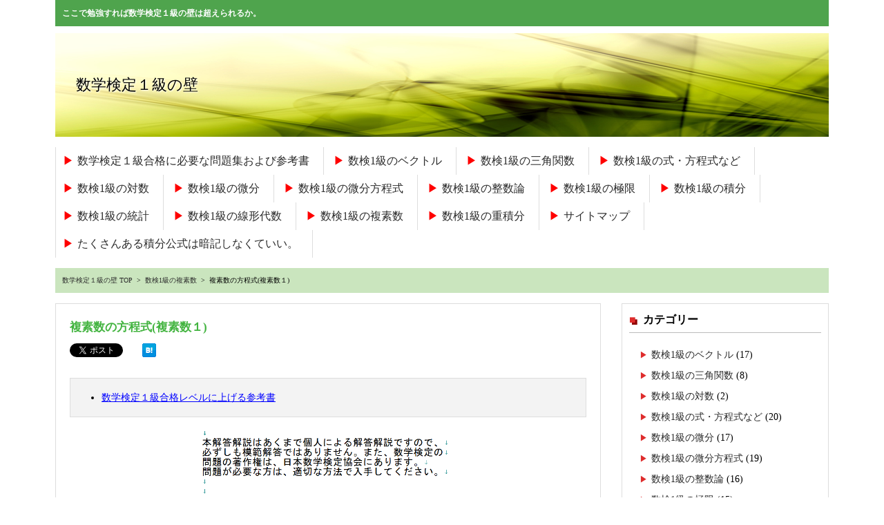

--- FILE ---
content_type: text/html; charset=UTF-8
request_url: https://ken-ny.com/archives/105
body_size: 9259
content:
<!DOCTYPE html PUBLIC "-//W3C//DTD XHTML 1.0 Transitional//EN" "http://www.w3.org/TR/xhtml1/DTD/xhtml1-transitional.dtd">
<html xmlns="http://www.w3.org/1999/xhtml" xml:lang="ja" lang="ja" xmlns:og="http://ogp.me/ns#" xmlns:mixi="http://mixi-platform.com/ns#">
<head>
<meta http-equiv="Content-Type" content="text/html; charset=UTF-8" />
<meta property="og:title" content="複素数の方程式(複素数１)" />
<meta property="og:site_name" content="https://ken-ny.com" />
<meta property="og:type" content="blog" />
<meta property="og:url" content="https://ken-ny.com/archives/105" />
<meta property="og:image" content="https://ken-ny.com/wp-content/uploads/2018/08/8fbe8f5c71f5802689009f79fca88986-150x93.png" />
<meta name="keyword" content="" />
<meta name="description" content="" />

<meta http-equiv="Content-Style-Type" content="text/css" />
<meta http-equiv="Content-Script-Type" content="text/javascript" />
<meta name="viewport" content="width=device-width,user-scalable=no,maximum-scale=1" />
<link rel="icon" href="https://ken-ny.com/wp-content/themes/watanabe0224/favicon.ico" type="image/x-icon" />
<link rel="Shortcut Icon" type="image/x-icon" href="https://ken-ny.com/wp-content/themes/watanabe0224/favicon.ico" />
<link rel="stylesheet" type="text/css" href="https://ken-ny.com/wp-content/themes/watanabe0224/style.css" />
<link rel="stylesheet" type="text/css" href="https://ken-ny.com/wp-content/themes/watanabe0224/css/reset.css" />
<link rel="stylesheet" type="text/css" href="https://ken-ny.com/wp-content/themes/watanabe0224/css/comments.css" />
<link rel="stylesheet" media="screen and (min-width: 769px)" type="text/css" href="https://ken-ny.com/wp-content/themes/watanabe0224/css/style.css" />

<link rel="stylesheet" media="screen and (max-width: 768px)" type="text/css" href="https://ken-ny.com/wp-content/themes/watanabe0224/css/smart.css" />
<link rel="stylesheet" media="screen and (min-width: 769px)" type="text/css" href="https://ken-ny.com/wp-content/themes/watanabe0224/css/green/style_color.css" />

<link rel="stylesheet" media="screen and (max-width: 768px)" type="text/css" href="https://ken-ny.com/wp-content/themes/watanabe0224/css/green/smart_color.css" />
<!-- wp_head -->

		<!-- All in One SEO 4.1.3.4 -->
		<title>複素数の方程式(複素数１) | 数学検定１級の壁</title>
		<link rel="canonical" href="https://ken-ny.com/archives/105" />
		<meta property="og:site_name" content="数学検定１級の壁 | ここで勉強すれば数学検定１級の壁は超えられるか。" />
		<meta property="og:type" content="article" />
		<meta property="og:title" content="複素数の方程式(複素数１) | 数学検定１級の壁" />
		<meta property="og:url" content="https://ken-ny.com/archives/105" />
		<meta property="article:published_time" content="2018-08-21T20:04:25Z" />
		<meta property="article:modified_time" content="2021-01-03T23:37:43Z" />
		<meta name="twitter:card" content="summary" />
		<meta name="twitter:domain" content="ken-ny.com" />
		<meta name="twitter:title" content="複素数の方程式(複素数１) | 数学検定１級の壁" />
		<script type="application/ld+json" class="aioseo-schema">
			{"@context":"https:\/\/schema.org","@graph":[{"@type":"WebSite","@id":"https:\/\/ken-ny.com\/#website","url":"https:\/\/ken-ny.com\/","name":"\u6570\u5b66\u691c\u5b9a\uff11\u7d1a\u306e\u58c1","description":"\u3053\u3053\u3067\u52c9\u5f37\u3059\u308c\u3070\u6570\u5b66\u691c\u5b9a\uff11\u7d1a\u306e\u58c1\u306f\u8d85\u3048\u3089\u308c\u308b\u304b\u3002","publisher":{"@id":"https:\/\/ken-ny.com\/#organization"}},{"@type":"Organization","@id":"https:\/\/ken-ny.com\/#organization","name":"\u6570\u5b66\u691c\u5b9a\uff11\u7d1a\u306e\u58c1","url":"https:\/\/ken-ny.com\/"},{"@type":"BreadcrumbList","@id":"https:\/\/ken-ny.com\/archives\/105#breadcrumblist","itemListElement":[{"@type":"ListItem","@id":"https:\/\/ken-ny.com\/#listItem","position":"1","item":{"@type":"WebPage","@id":"https:\/\/ken-ny.com\/","name":"\u30db\u30fc\u30e0","description":"\u3053\u3053\u3067\u52c9\u5f37\u3059\u308c\u3070\u6570\u5b66\u691c\u5b9a\uff11\u7d1a\u306e\u554f\u984c\u304c\u3059\u3089\u3059\u3089\u89e3\u3051\u308b\u3088\u3046\u306b\u306a\u308b\u3002","url":"https:\/\/ken-ny.com\/"}}]},{"@type":"Person","@id":"https:\/\/ken-ny.com\/archives\/author\/macky195#author","url":"https:\/\/ken-ny.com\/archives\/author\/macky195","name":"\u6570\u691c\u4e00\u96c4"}]}
		</script>
		<!-- All in One SEO -->

<link rel='dns-prefetch' href='//s.w.org' />
<link rel="alternate" type="application/rss+xml" title="数学検定１級の壁 &raquo; 複素数の方程式(複素数１) のコメントのフィード" href="https://ken-ny.com/archives/105/feed" />
		<script type="text/javascript">
			window._wpemojiSettings = {"baseUrl":"https:\/\/s.w.org\/images\/core\/emoji\/11\/72x72\/","ext":".png","svgUrl":"https:\/\/s.w.org\/images\/core\/emoji\/11\/svg\/","svgExt":".svg","source":{"concatemoji":"https:\/\/ken-ny.com\/wp-includes\/js\/wp-emoji-release.min.js?ver=4.9.26"}};
			!function(e,a,t){var n,r,o,i=a.createElement("canvas"),p=i.getContext&&i.getContext("2d");function s(e,t){var a=String.fromCharCode;p.clearRect(0,0,i.width,i.height),p.fillText(a.apply(this,e),0,0);e=i.toDataURL();return p.clearRect(0,0,i.width,i.height),p.fillText(a.apply(this,t),0,0),e===i.toDataURL()}function c(e){var t=a.createElement("script");t.src=e,t.defer=t.type="text/javascript",a.getElementsByTagName("head")[0].appendChild(t)}for(o=Array("flag","emoji"),t.supports={everything:!0,everythingExceptFlag:!0},r=0;r<o.length;r++)t.supports[o[r]]=function(e){if(!p||!p.fillText)return!1;switch(p.textBaseline="top",p.font="600 32px Arial",e){case"flag":return s([55356,56826,55356,56819],[55356,56826,8203,55356,56819])?!1:!s([55356,57332,56128,56423,56128,56418,56128,56421,56128,56430,56128,56423,56128,56447],[55356,57332,8203,56128,56423,8203,56128,56418,8203,56128,56421,8203,56128,56430,8203,56128,56423,8203,56128,56447]);case"emoji":return!s([55358,56760,9792,65039],[55358,56760,8203,9792,65039])}return!1}(o[r]),t.supports.everything=t.supports.everything&&t.supports[o[r]],"flag"!==o[r]&&(t.supports.everythingExceptFlag=t.supports.everythingExceptFlag&&t.supports[o[r]]);t.supports.everythingExceptFlag=t.supports.everythingExceptFlag&&!t.supports.flag,t.DOMReady=!1,t.readyCallback=function(){t.DOMReady=!0},t.supports.everything||(n=function(){t.readyCallback()},a.addEventListener?(a.addEventListener("DOMContentLoaded",n,!1),e.addEventListener("load",n,!1)):(e.attachEvent("onload",n),a.attachEvent("onreadystatechange",function(){"complete"===a.readyState&&t.readyCallback()})),(n=t.source||{}).concatemoji?c(n.concatemoji):n.wpemoji&&n.twemoji&&(c(n.twemoji),c(n.wpemoji)))}(window,document,window._wpemojiSettings);
		</script>
		<style type="text/css">
img.wp-smiley,
img.emoji {
	display: inline !important;
	border: none !important;
	box-shadow: none !important;
	height: 1em !important;
	width: 1em !important;
	margin: 0 .07em !important;
	vertical-align: -0.1em !important;
	background: none !important;
	padding: 0 !important;
}
</style>
<link rel='https://api.w.org/' href='https://ken-ny.com/wp-json/' />
<link rel="EditURI" type="application/rsd+xml" title="RSD" href="https://ken-ny.com/xmlrpc.php?rsd" />
<link rel="wlwmanifest" type="application/wlwmanifest+xml" href="https://ken-ny.com/wp-includes/wlwmanifest.xml" /> 
<link rel='prev' title='２つのベクトルに垂直になるベクトル（ベクトル２）' href='https://ken-ny.com/archives/101' />
<link rel='next' title='整数論２の解説 　（二項定理）' href='https://ken-ny.com/archives/108' />
<meta name="generator" content="WordPress 4.9.26" />
<link rel='shortlink' href='https://ken-ny.com/?p=105' />
<link rel="alternate" type="application/json+oembed" href="https://ken-ny.com/wp-json/oembed/1.0/embed?url=https%3A%2F%2Fken-ny.com%2Farchives%2F105" />
<link rel="alternate" type="text/xml+oembed" href="https://ken-ny.com/wp-json/oembed/1.0/embed?url=https%3A%2F%2Fken-ny.com%2Farchives%2F105&#038;format=xml" />
<!-- /wp_head -->
<script type="text/javascript" src="https://ajax.googleapis.com/ajax/libs/jquery/1.7.1/jquery.min.js"></script>
<script src="https://ken-ny.com/wp-content/themes/watanabe0224/js/jquery.insetBorderEffect.js" type="text/javascript"></script>
<script src="https://ken-ny.com/wp-content/themes/watanabe0224/js/jquery.color.js" type="text/javascript"></script>
<script src="https://ken-ny.com/wp-content/themes/watanabe0224/js/jquery-glowing.js" type="text/javascript"></script>
<script src="https://ken-ny.com/wp-content/themes/watanabe0224/js/rollover2.js" type="text/javascript"></script>
<script src="https://ken-ny.com/wp-content/themes/watanabe0224/js/common.js" type="text/javascript"></script>
<script src="https://ken-ny.com/wp-content/themes/watanabe0224/js/respond.min.js"></script>

<script src="https://css3-mediaqueries-js.googlecode.com/svn/trunk/css3-mediaqueries.js"></script>
<script src="https://api.html5media.info/1.1.4/html5media.min.js"></script>
<script src="https://html5shiv.googlecode.com/svn/trunk/html5.js"></script>

<script type="text/javascript">

$(window).bind("load orientationchange resize",function() {
	$('#FooterBox').fadeIn(1000);
	var h = $('div.right').outerHeight(true) + 40;
	$('#MainBox').css( 'min-height',h);
});
</script>
<script type="text/javascript">
$(document).ready(
  function(){
    $(".todetail, .toprofile , a").hover(function(){
       $(this).fadeTo("normal", 0.6); // マウスオーバー時にmormal速度で、透明度を60%にする
    },function(){
       $(this).fadeTo("normal", 1.0); // マウスアウト時にmormal速度で、透明度を100%に戻す
    });
  });
</script>

<!-- Matomo -->
<script type="text/javascript">
  var _paq = _paq || [];
  /* tracker methods like "setCustomDimension" should be called before "trackPageView" */
  _paq.push(['trackPageView']);
  _paq.push(['enableLinkTracking']);
  (function() {
    var u="//kokusan-kaitori.com/piwik/";
    _paq.push(['setTrackerUrl', u+'piwik.php']);
    _paq.push(['setSiteId', '3']);
    var d=document, g=d.createElement('script'), s=d.getElementsByTagName('script')[0];
    g.type='text/javascript'; g.async=true; g.defer=true; g.src=u+'piwik.js'; s.parentNode.insertBefore(g,s);
  })();
</script>
<!-- End Matomo Code --></head>
<body>
<!-- FB -->
<div id="fb-root"></div>
<script>(function(d, s, id) {
  var js, fjs = d.getElementsByTagName(s)[0];
  if (d.getElementById(id)) return;
  js = d.createElement(s); js.id = id;
  js.src = "//connect.facebook.net/ja_JP/sdk.js#xfbml=1&version=v2.0";
  fjs.parentNode.insertBefore(js, fjs);
}(document, 'script', 'facebook-jssdk'));</script>
<!-- /FB -->
<div id="Wrapper">
	<div id="HeaderTopBox">
		<div id="HeaderTopBoxInner">
			<h1>ここで勉強すれば数学検定１級の壁は超えられるか。</h1>

		</div><!-- HeaderTopInner -->
	</div><!-- HeaderTopBox -->
	<div id="HeaderMiddleBox">
		<div id="HeaderMiddleBoxInner">
			<div class="mainimage">
				<div class="mainimage_bg" >

	


					<img src="https://ken-ny.com/wp-content/themes/watanabe0224/images/mainimg/mainimg03.jpg" alt="" />





				</div>
				<p class="mainimage_ttl"><a href="https://ken-ny.com" style='color:#000;'>数学検定１級の壁</a></p>
			</div>
			<!--<div class="mainimage_shadow"><img src="https://ken-ny.com/wp-content/themes/watanabe0224/images/bg_shadow.png" width="1120" alt="" /></div>-->
		</div><!-- HeaderMiddleBoxInner -->
	</div><!-- HeaderMiddleBox -->
	<div id="HeaderBottomBox">
	<div class="openBtn">MENU</div>
		<div id="HeaderBottomBoxInner">
			<ul id="menu-%e3%83%a1%e3%83%8b%e3%83%a5%e3%83%bc%ef%bc%92" class="navi"><li id="menu-item-3200" class="menu-item menu-item-type-post_type menu-item-object-page menu-item-3200"><a href="https://ken-ny.com/%e6%95%b0%e5%ad%a6%e6%a4%9c%e5%ae%9a%ef%bc%91%e7%b4%9a%e5%90%88%e6%a0%bc%e3%81%ab%e5%bf%85%e8%a6%81%e3%81%aa%e5%95%8f%e9%a1%8c%e9%9b%86%e3%81%8a%e3%82%88%e3%81%b3%e5%8f%82%e8%80%83%e6%9b%b8">数学検定１級合格に必要な問題集および参考書</a></li>
<li id="menu-item-2229" class="menu-item menu-item-type-taxonomy menu-item-object-category menu-item-2229"><a href="https://ken-ny.com/archives/category/%e6%95%b0%e6%a4%9c1%e7%b4%9a%e3%81%ae%e3%83%99%e3%82%af%e3%83%88%e3%83%ab">数検1級のベクトル</a></li>
<li id="menu-item-2230" class="menu-item menu-item-type-taxonomy menu-item-object-category menu-item-2230"><a href="https://ken-ny.com/archives/category/%e6%95%b0%e6%a4%9c1%e7%b4%9a%e3%81%ae%e4%b8%89%e8%a7%92%e9%96%a2%e6%95%b0">数検1級の三角関数</a></li>
<li id="menu-item-2231" class="menu-item menu-item-type-taxonomy menu-item-object-category menu-item-2231"><a href="https://ken-ny.com/archives/category/%e6%95%b0%e6%a4%9c1%e7%b4%9a%e3%81%ae%e5%bc%8f%e3%83%bb%e6%96%b9%e7%a8%8b%e5%bc%8f%e3%81%aa%e3%81%a9">数検1級の式・方程式など</a></li>
<li id="menu-item-2232" class="menu-item menu-item-type-taxonomy menu-item-object-category menu-item-2232"><a href="https://ken-ny.com/archives/category/%e6%95%b0%e6%a4%9c1%e7%b4%9a%e3%81%ae%e5%af%be%e6%95%b0">数検1級の対数</a></li>
<li id="menu-item-2233" class="menu-item menu-item-type-taxonomy menu-item-object-category menu-item-2233"><a href="https://ken-ny.com/archives/category/%e6%95%b0%e6%a4%9c1%e7%b4%9a%e3%81%ae%e5%be%ae%e5%88%86">数検1級の微分</a></li>
<li id="menu-item-2234" class="menu-item menu-item-type-taxonomy menu-item-object-category menu-item-2234"><a href="https://ken-ny.com/archives/category/%e6%95%b0%e6%a4%9c1%e7%b4%9a%e3%81%ae%e5%be%ae%e5%88%86%e6%96%b9%e7%a8%8b%e5%bc%8f">数検1級の微分方程式</a></li>
<li id="menu-item-2235" class="menu-item menu-item-type-taxonomy menu-item-object-category menu-item-2235"><a href="https://ken-ny.com/archives/category/%e6%95%b0%e6%a4%9c1%e7%b4%9a%e3%81%ae%e6%95%b4%e6%95%b0%e8%ab%96">数検1級の整数論</a></li>
<li id="menu-item-2236" class="menu-item menu-item-type-taxonomy menu-item-object-category menu-item-2236"><a href="https://ken-ny.com/archives/category/%e6%95%b0%e6%a4%9c1%e7%b4%9a%e3%81%ae%e6%a5%b5%e9%99%90">数検1級の極限</a></li>
<li id="menu-item-2237" class="menu-item menu-item-type-taxonomy menu-item-object-category menu-item-2237"><a href="https://ken-ny.com/archives/category/%e6%95%b0%e6%a4%9c1%e7%b4%9a%e3%81%ae%e7%a9%8d%e5%88%86">数検1級の積分</a></li>
<li id="menu-item-2238" class="menu-item menu-item-type-taxonomy menu-item-object-category menu-item-2238"><a href="https://ken-ny.com/archives/category/%e6%95%b0%e6%a4%9c1%e7%b4%9a%e3%81%ae%e7%b5%b1%e8%a8%88">数検1級の統計</a></li>
<li id="menu-item-2239" class="menu-item menu-item-type-taxonomy menu-item-object-category menu-item-2239"><a href="https://ken-ny.com/archives/category/%e6%95%b0%e6%a4%9c1%e7%b4%9a%e3%81%ae%e7%b7%9a%e5%bd%a2%e4%bb%a3%e6%95%b0">数検1級の線形代数</a></li>
<li id="menu-item-2240" class="menu-item menu-item-type-taxonomy menu-item-object-category current-post-ancestor current-menu-parent current-post-parent menu-item-2240"><a href="https://ken-ny.com/archives/category/%e6%95%b0%e6%a4%9c1%e7%b4%9a%e3%81%ae%e8%a4%87%e7%b4%a0%e6%95%b0">数検1級の複素数</a></li>
<li id="menu-item-2241" class="menu-item menu-item-type-taxonomy menu-item-object-category menu-item-2241"><a href="https://ken-ny.com/archives/category/%e6%95%b0%e6%a4%9c1%e7%b4%9a%e3%81%ae%e9%87%8d%e7%a9%8d%e5%88%86">数検1級の重積分</a></li>
<li id="menu-item-2328" class="menu-item menu-item-type-post_type menu-item-object-page menu-item-2328"><a href="https://ken-ny.com/w-sitemap">サイトマップ</a></li>
<li id="menu-item-2497" class="menu-item menu-item-type-post_type menu-item-object-page menu-item-2497"><a href="https://ken-ny.com/%e3%81%9f%e3%81%8f%e3%81%95%e3%82%93%e3%81%82%e3%82%8b%e7%a9%8d%e5%88%86%e5%85%ac%e5%bc%8f%e3%81%af%e6%9a%97%e8%a8%98%e3%81%97%e3%81%aa%e3%81%8f%e3%81%a6%e3%81%84%e3%81%84%e3%80%82">たくさんある積分公式は暗記しなくていい。</a></li>
</ul>			<div class="clr"></div>
		</div><!-- HeaderBottomBoxInner -->
	</div><!-- HeaderBottomBox -->
	<!-- MathJaxを使うための記述開始 -->
<script type="text/x-mathjax-config">
MathJax.Hub.Config({ tex2jax: { inlineMath: [['[math]','[/math]']] } });
</script>
<script type="text/javascript"
src="https://cdn.mathjax.org/mathjax/latest/MathJax.js?config=TeX-AMS_HTML">
</script>
<meta http-equiv="X-UA-Compatible" CONTENT="IE=EmulateIE7" />

<!-- MathJaxを使うための記述終わり -->
		<div id="MainBox">
<div class="pankuzu"><a href="https://ken-ny.com">数学検定１級の壁&nbsp;TOP</a>&nbsp; &gt; &nbsp;<a href="https://ken-ny.com/archives/category/%e6%95%b0%e6%a4%9c1%e7%b4%9a%e3%81%ae%e8%a4%87%e7%b4%a0%e6%95%b0" rel="category tag">数検1級の複素数</a>&nbsp; &gt; &nbsp;複素数の方程式(複素数１)</div>
			<div id="MainBoxInner">
				<div class="left">
					<div class="post_box">
						<div class="post_single">
							<h2 class="post_ttl">複素数の方程式(複素数１)</h2>
														<div class="social_box">
								<div class="social_btn twitter_btn">
									<a href="https://twitter.com/share" class="twitter-share-button" data-dnt="true" data-text="複素数の方程式(複素数１)">Tweet</a>
									<script>!function(d,s,id){var js,fjs=d.getElementsByTagName(s)[0];if(!d.getElementById(id)){js=d.createElement(s);js.id=id;js.src="//platform.twitter.com/widgets.js";fjs.parentNode.insertBefore(js,fjs);}}(document,"script","twitter-wjs");
									</script>
								</div>
								<div class="social_btn facebook_btn">
									
									
									<div class="fb-like" data-href="https://ken-ny.com/archives/105" data-layout="button_count" data-action="like" data-show-faces="true" data-share="true"></div>
									
									
								</div>
								<div class="social_btn google_btn">
									<!-- Place this tag where you want the +1 button to render. -->
									<div class="g-plusone" data-size="medium"></div>

									<!-- Place this tag after the last +1 button tag. -->
									<script type="text/javascript">
									  window.___gcfg = {lang: 'ja'};

									  (function() {
									    var po = document.createElement('script'); po.type = 'text/javascript'; po.async = true;
									    po.src = 'https://apis.google.com/js/plusone.js';
									    var s = document.getElementsByTagName('script')[0]; s.parentNode.insertBefore(po, s);
									  })();
									</script>
								</div>
								<div class="social_btn hatena_btn">
									<a href="http://b.hatena.ne.jp/entry/https://ken-ny.com/archives/105" class="hatena-bookmark-button" data-hatena-bookmark-title="複素数の方程式(複素数１)" data-hatena-bookmark-layout="standard-balloon" title="このエントリーをはてなブックマークに追加"><img src="http://b.st-hatena.com/images/entry-button/button-only.gif" alt="このエントリーをはてなブックマークに追加" width="20" height="20" style="border: none;" /></a><script type="text/javascript" src="http://b.st-hatena.com/js/bookmark_button.js" charset="utf-8" async="async"></script>
								</div>
								<div class="social_btn mixi_btn">
										<span>
<script type="text/javascript" src="//media.line.me/js/line-button.js?v=20140411" ></script>
<script type="text/javascript">
new media_line_me.LineButton({"pc":true,"lang":"ja","type":"a"});
</script>
</span>
								</div>
								<div class="clr"></div>
							</div>							<div class="post_cnt wp_editor">
								
													<div class="menu_reco">
						<!--<p class="ttl_box">オススメ</p>-->
						<ul>
														<li><a class="gtx1" href="https://ken-ny.com/%e6%95%b0%e5%ad%a6%e6%a4%9c%e5%ae%9a%ef%bc%91%e7%b4%9a%e5%90%88%e6%a0%bc%e3%81%ab%e5%bf%85%e8%a6%81%e3%81%aa%e5%95%8f%e9%a1%8c%e9%9b%86%e3%81%8a%e3%82%88%e3%81%b3%e5%8f%82%e8%80%83%e6%9b%b8">数学検定１級合格レベルに上げる参考書</a></li>
																																									</ul>
					</div>
													<div class="post_exp"><p><img class="aligncenter" src="https://ken-ny.com/wp-content/uploads/2018/12/83c8115630e75ae629344016186bf682.png" width="365" height="95" /></p>
<p>&nbsp;</p>
<p>&nbsp;</p>
<p><span style="font-size: 14pt;">[math]\left(2+2\sqrt {3}i\right) z^{2}=\left| z\right| ^{2}+1[/math]</span></p>
<p>&nbsp;</p>
<p><span style="font-size: 14pt;">両辺の絶対値を求めると</span></p>
<p>&nbsp;</p>
<p>&nbsp;</p>
<p><span style="font-size: 14pt;">[math]\left| 2+2\sqrt {3}i\right| \left| z^{2}\right| =\left| z^{2}\right| +1[/math]</span></p>
<p>&nbsp;</p>
<p>&nbsp;</p>
<p><span style="font-size: 14pt;">左辺の[math]\begin{aligned}\left| 2+2\sqrt {3}i\right| =\sqrt {2^{2}+12}=4\end{aligned}[/math]</span></p>
<p>&nbsp;</p>
<p><span style="font-size: 14pt;">したっがって、</span></p>
<p>&nbsp;</p>
<p><span style="font-size: 14pt;">[math]4\left| z\right| ^{2}=\left| z\right| ^{2}+1[/math]</span></p>
<p>&nbsp;</p>
<p>&nbsp;</p>
<p><span style="font-size: 14pt;">[math]\begin{aligned}3\left| z\right| ^{2}=1\\ \left| z\right| ^{2}=\dfrac {1}{3}\end{aligned}[/math]</span></p>
<p>&nbsp;</p>
<p>&nbsp;</p>
<p><span style="font-size: 14pt;">この値を最初の式に代入すると</span></p>
<p>&nbsp;</p>
<p><span style="font-size: 14pt;">[math]\begin{aligned}4\left( \dfrac {1+\sqrt {3}i}{2}\right) z^{2}=\dfrac {4}{3}\\ z^{2}=\dfrac {1}{3}\cdot \dfrac {2}{1+\sqrt {3}i}\end{aligned}[/math]</span></p>
<p>&nbsp;</p>
<p>&nbsp;</p>
<p><span style="color: #ff0000;">（この上の計算の詳細は下の参照事項に）</span><br />
<span style="font-size: 14pt;">[math]\begin{aligned}z=\pm \sqrt {\dfrac {1}{3}}\cdot \sqrt {\dfrac {1-\sqrt {3}i}{2}}\\ =\pm \dfrac {1}{\sqrt {3}}\cdot \dfrac {\sqrt {3}-i}{2}=\pm \left( \dfrac {1}{2}-\dfrac {i}{2\sqrt {3}}\right) \end{aligned}[/math]</span></p>
<p>&nbsp;</p>
<p>&nbsp;</p>
<p>&nbsp;</p>
<p><span style="color: #ff0000;">参照事項</span></p>
<p>[math]\begin{aligned}\cdot \\ \dfrac {2}{1+\sqrt {3}i}=\dfrac {2}{1+\sqrt {3}i}\cdot \dfrac {1-\sqrt {3}i}{1-\sqrt {3}i}\\ =\dfrac {1-\sqrt {3}i}{2}\end{aligned}[/math]</p>
<p>&nbsp;</p>
<p>&nbsp;</p>
</div>
							</div>
							<div class="social_box">
								<div class="social_btn twitter_btn">
									<a href="https://twitter.com/share" class="twitter-share-button" data-dnt="true" data-text="複素数の方程式(複素数１)">Tweet</a>
									<script>!function(d,s,id){var js,fjs=d.getElementsByTagName(s)[0];if(!d.getElementById(id)){js=d.createElement(s);js.id=id;js.src="//platform.twitter.com/widgets.js";fjs.parentNode.insertBefore(js,fjs);}}(document,"script","twitter-wjs");
									</script>
								</div>
								<div class="social_btn facebook_btn">
									
									
									<div class="fb-like" data-href="https://ken-ny.com/archives/105" data-layout="button_count" data-action="like" data-show-faces="true" data-share="true"></div>
									
									
								</div>
								<div class="social_btn google_btn">
									<!-- Place this tag where you want the +1 button to render. -->
									<div class="g-plusone" data-size="medium"></div>

									<!-- Place this tag after the last +1 button tag. -->
									<script type="text/javascript">
									  window.___gcfg = {lang: 'ja'};

									  (function() {
									    var po = document.createElement('script'); po.type = 'text/javascript'; po.async = true;
									    po.src = 'https://apis.google.com/js/plusone.js';
									    var s = document.getElementsByTagName('script')[0]; s.parentNode.insertBefore(po, s);
									  })();
									</script>
								</div>
								<div class="social_btn hatena_btn">
									<a href="http://b.hatena.ne.jp/entry/https://ken-ny.com/archives/105" class="hatena-bookmark-button" data-hatena-bookmark-title="複素数の方程式(複素数１)" data-hatena-bookmark-layout="standard-balloon" title="このエントリーをはてなブックマークに追加"><img src="http://b.st-hatena.com/images/entry-button/button-only.gif" alt="このエントリーをはてなブックマークに追加" width="20" height="20" style="border: none;" /></a><script type="text/javascript" src="http://b.st-hatena.com/js/bookmark_button.js" charset="utf-8" async="async"></script>
								</div>
								<div class="social_btn mixi_btn">
										<span>
<script type="text/javascript" src="//media.line.me/js/line-button.js?v=20140411" ></script>
<script type="text/javascript">
new media_line_me.LineButton({"pc":true,"lang":"ja","type":"a"});
</script>
</span>
								</div>
								<div class="clr"></div>
							</div>							
							<div class="post_fbcomment">
								<div class="fb-comments" data-href="https://ken-ny.com/archives/105" data-num-posts="2" data-width=""></div>
							</div>
						</div>
					</div>
					
					
	
	<div class="rank_box">
					
					<p class="ttl_box">同じカテゴリー「数検1級の複素数」の一覧</p>
					<div class="rank_inner">
					



<div class="rank">
							<div class="rank_img">
								<a href="https://ken-ny.com/archives/2637"><img width="444" height="155" src="https://ken-ny.com/wp-content/uploads/2020/09/5efa19bf478d9b18cb2b9c2b98ce7c02.png" class="ibeimg rankimg wp-post-image" alt="" srcset="https://ken-ny.com/wp-content/uploads/2020/09/5efa19bf478d9b18cb2b9c2b98ce7c02.png 444w, https://ken-ny.com/wp-content/uploads/2020/09/5efa19bf478d9b18cb2b9c2b98ce7c02-300x105.png 300w" sizes="(max-width: 444px) 100vw, 444px" /></a>
	</div>
	<div class="rank_cnt">
								<h2 class="rank_ttl"><a class="gtx1" href="https://ken-ny.com/archives/2637">正弦４つの積（複素数17）</a></h2>
								<p class="rank_exp">[math]\sin \dfrac{\pi }{9}    \sin \dfrac{2}{9}\pi     \sin \dfrac{3}{9}\pi     \sin \dfrac{4}{9}\pi [&hellip;]</p>
								<div class="clr"></div>
							</div>
							<a href="https://ken-ny.com/archives/2637" class="todetail">記事の続きを読む</a>
							</div><!-- /.rank -->
						<div class="rank_line"></div>



<div class="rank">
							<div class="rank_img">
								<a href="https://ken-ny.com/archives/1473"><img width="573" height="174" src="https://ken-ny.com/wp-content/uploads/2019/01/0d38381a37930467b3eb2cb600ce8786.png" class="ibeimg rankimg wp-post-image" alt="" srcset="https://ken-ny.com/wp-content/uploads/2019/01/0d38381a37930467b3eb2cb600ce8786.png 573w, https://ken-ny.com/wp-content/uploads/2019/01/0d38381a37930467b3eb2cb600ce8786-300x91.png 300w" sizes="(max-width: 573px) 100vw, 573px" /></a>
	</div>
	<div class="rank_cnt">
								<h2 class="rank_ttl"><a class="gtx1" href="https://ken-ny.com/archives/1473">複素数が解の方程式（複素数１６）</a></h2>
								<p class="rank_exp">&nbsp; ｚを複素数とします。このとき、ｚについての方程式　　[math]z^{2}-z+i\overline {z}=i[/math]　を解きます。ただし、iは虚数の単位、[math]\over [&hellip;]</p>
								<div class="clr"></div>
							</div>
							<a href="https://ken-ny.com/archives/1473" class="todetail">記事の続きを読む</a>
							</div><!-- /.rank -->
						<div class="rank_line"></div>



<div class="rank">
							<div class="rank_img">
								<a href="https://ken-ny.com/archives/1415"><img width="474" height="200" src="https://ken-ny.com/wp-content/uploads/2019/01/58e9db5ae1280eb96f323940071dfe0b.png" class="ibeimg rankimg wp-post-image" alt="" srcset="https://ken-ny.com/wp-content/uploads/2019/01/58e9db5ae1280eb96f323940071dfe0b.png 474w, https://ken-ny.com/wp-content/uploads/2019/01/58e9db5ae1280eb96f323940071dfe0b-300x127.png 300w" sizes="(max-width: 474px) 100vw, 474px" /></a>
	</div>
	<div class="rank_cnt">
								<h2 class="rank_ttl"><a class="gtx1" href="https://ken-ny.com/archives/1415">複素数の極形式の応用（複素数１５）</a></h2>
								<p class="rank_exp">&nbsp; &nbsp; 次の計算をしなさい。ただし、iは虚数単位を表します。 [math]\dfrac {\left( 1-i\right) ^{11}}{\left( -\sqrt {3}+i\ [&hellip;]</p>
								<div class="clr"></div>
							</div>
							<a href="https://ken-ny.com/archives/1415" class="todetail">記事の続きを読む</a>
							</div><!-- /.rank -->
						<div class="rank_line"></div>



<div class="rank">
							<div class="rank_img">
								<a href="https://ken-ny.com/archives/1348"><img width="564" height="139" src="https://ken-ny.com/wp-content/uploads/2019/01/09afe4f84fb91439a1b14dcb4b4cdfdf.png" class="ibeimg rankimg wp-post-image" alt="" srcset="https://ken-ny.com/wp-content/uploads/2019/01/09afe4f84fb91439a1b14dcb4b4cdfdf.png 564w, https://ken-ny.com/wp-content/uploads/2019/01/09afe4f84fb91439a1b14dcb4b4cdfdf-300x74.png 300w" sizes="(max-width: 564px) 100vw, 564px" /></a>
	</div>
	<div class="rank_cnt">
								<h2 class="rank_ttl"><a class="gtx1" href="https://ken-ny.com/archives/1348">複素６次方程式（複素数１４）</a></h2>
								<p class="rank_exp">&nbsp; [math]x=2\cos \dfrac {2}{7}\pi[/math]　を零点にもつ有理数係数の多項式P（ｘ）のうち、次数が最小かつ最高次の係数が１であるものを求める。 &nbsp; [&hellip;]</p>
								<div class="clr"></div>
							</div>
							<a href="https://ken-ny.com/archives/1348" class="todetail">記事の続きを読む</a>
							</div><!-- /.rank -->
						<div class="rank_line"></div>



<div class="rank">
							<div class="rank_img">
								<a href="https://ken-ny.com/archives/1224"><img width="518" height="138" src="https://ken-ny.com/wp-content/uploads/2018/12/da0374ad8f1b6c950652372ec6173e88.png" class="ibeimg rankimg wp-post-image" alt="" srcset="https://ken-ny.com/wp-content/uploads/2018/12/da0374ad8f1b6c950652372ec6173e88.png 518w, https://ken-ny.com/wp-content/uploads/2018/12/da0374ad8f1b6c950652372ec6173e88-300x80.png 300w" sizes="(max-width: 518px) 100vw, 518px" /></a>
	</div>
	<div class="rank_cnt">
								<h2 class="rank_ttl"><a class="gtx1" href="https://ken-ny.com/archives/1224">複素数の2重根号（複素数１３）</a></h2>
								<p class="rank_exp">&nbsp; iは虚数単位とします。[math]\sqrt {1+\sqrt {3}i}+\sqrt {1-\sqrt {3}}i[/math]を簡単にしなさい。ただし、外側の平方根はどちらも実数部が [&hellip;]</p>
								<div class="clr"></div>
							</div>
							<a href="https://ken-ny.com/archives/1224" class="todetail">記事の続きを読む</a>
							</div><!-- /.rank -->
						<div class="rank_line"></div>

</div></div><!--rankbox end-->








				</div><!-- .left -->
				<div class="right">
								
				<div class="widget">
						<ul><div id="categories-2" class="widget r_widjet widget_categories"><div class="widgettitle">カテゴリー</div>		<ul>
	<li class="cat-item cat-item-6"><a href="https://ken-ny.com/archives/category/%e6%95%b0%e6%a4%9c1%e7%b4%9a%e3%81%ae%e3%83%99%e3%82%af%e3%83%88%e3%83%ab" >数検1級のベクトル</a> (17)
</li>
	<li class="cat-item cat-item-7"><a href="https://ken-ny.com/archives/category/%e6%95%b0%e6%a4%9c1%e7%b4%9a%e3%81%ae%e4%b8%89%e8%a7%92%e9%96%a2%e6%95%b0" >数検1級の三角関数</a> (8)
</li>
	<li class="cat-item cat-item-15"><a href="https://ken-ny.com/archives/category/%e6%95%b0%e6%a4%9c1%e7%b4%9a%e3%81%ae%e5%af%be%e6%95%b0" >数検1級の対数</a> (2)
</li>
	<li class="cat-item cat-item-13"><a href="https://ken-ny.com/archives/category/%e6%95%b0%e6%a4%9c1%e7%b4%9a%e3%81%ae%e5%bc%8f%e3%83%bb%e6%96%b9%e7%a8%8b%e5%bc%8f%e3%81%aa%e3%81%a9" >数検1級の式・方程式など</a> (20)
</li>
	<li class="cat-item cat-item-4"><a href="https://ken-ny.com/archives/category/%e6%95%b0%e6%a4%9c1%e7%b4%9a%e3%81%ae%e5%be%ae%e5%88%86" >数検1級の微分</a> (17)
</li>
	<li class="cat-item cat-item-10"><a href="https://ken-ny.com/archives/category/%e6%95%b0%e6%a4%9c1%e7%b4%9a%e3%81%ae%e5%be%ae%e5%88%86%e6%96%b9%e7%a8%8b%e5%bc%8f" >数検1級の微分方程式</a> (19)
</li>
	<li class="cat-item cat-item-8"><a href="https://ken-ny.com/archives/category/%e6%95%b0%e6%a4%9c1%e7%b4%9a%e3%81%ae%e6%95%b4%e6%95%b0%e8%ab%96" >数検1級の整数論</a> (16)
</li>
	<li class="cat-item cat-item-11"><a href="https://ken-ny.com/archives/category/%e6%95%b0%e6%a4%9c1%e7%b4%9a%e3%81%ae%e6%a5%b5%e9%99%90" >数検1級の極限</a> (15)
</li>
	<li class="cat-item cat-item-14"><a href="https://ken-ny.com/archives/category/%e6%95%b0%e6%a4%9c1%e7%b4%9a%e3%81%ae%e7%a9%8d%e5%88%86" >数検1級の積分</a> (6)
</li>
	<li class="cat-item cat-item-9"><a href="https://ken-ny.com/archives/category/%e6%95%b0%e6%a4%9c1%e7%b4%9a%e3%81%ae%e7%b5%b1%e8%a8%88" >数検1級の統計</a> (28)
</li>
	<li class="cat-item cat-item-5"><a href="https://ken-ny.com/archives/category/%e6%95%b0%e6%a4%9c1%e7%b4%9a%e3%81%ae%e7%b7%9a%e5%bd%a2%e4%bb%a3%e6%95%b0" >数検1級の線形代数</a> (46)
</li>
	<li class="cat-item cat-item-12"><a href="https://ken-ny.com/archives/category/%e6%95%b0%e6%a4%9c1%e7%b4%9a%e3%81%ae%e8%a4%87%e7%b4%a0%e6%95%b0" >数検1級の複素数</a> (17)
</li>
	<li class="cat-item cat-item-3"><a href="https://ken-ny.com/archives/category/%e6%95%b0%e6%a4%9c1%e7%b4%9a%e3%81%ae%e9%87%8d%e7%a9%8d%e5%88%86" >数検1級の重積分</a> (15)
</li>
		</ul>
</div></ul>
					</div>
					
				
									<div class="rank_box">
					<p class="ttl_box">最新記事</p>
					<div class="rank_inner">
					<ul>
																<li class="rank">
							<div class="rank_img">
								<a href="https://ken-ny.com/archives/3170"><img width="433" height="174" src="https://ken-ny.com/wp-content/uploads/2023/05/6cd1efd040613137cf4244c2300fcea8.png" class="ibeimg rankimg wp-post-image" alt="" srcset="https://ken-ny.com/wp-content/uploads/2023/05/6cd1efd040613137cf4244c2300fcea8.png 433w, https://ken-ny.com/wp-content/uploads/2023/05/6cd1efd040613137cf4244c2300fcea8-300x121.png 300w" sizes="(max-width: 433px) 100vw, 433px" /></a>
							
								</div>
							<div class="rank_cnt">
								<h2 class="rank_ttl"><a class="gtx1" href="https://ken-ny.com/archives/3170">微分方程式１９の解説</a></h2>
								
								<div class="clr"></div>
							</div>
							<a href="https://ken-ny.com/archives/3170" class="todetail">記事の続きを読む</a>
						</li><!-- /.rank -->
						
												<li class="rank">
							<div class="rank_img">
								<a href="https://ken-ny.com/archives/3064"><img width="553" height="104" src="https://ken-ny.com/wp-content/uploads/2022/11/4e73caaa9ed79f461cbf348554fa1319.png" class="ibeimg rankimg wp-post-image" alt="" srcset="https://ken-ny.com/wp-content/uploads/2022/11/4e73caaa9ed79f461cbf348554fa1319.png 553w, https://ken-ny.com/wp-content/uploads/2022/11/4e73caaa9ed79f461cbf348554fa1319-300x56.png 300w" sizes="(max-width: 553px) 100vw, 553px" /></a>
							
								</div>
							<div class="rank_cnt">
								<h2 class="rank_ttl"><a class="gtx1" href="https://ken-ny.com/archives/3064">ベクトル３重積のヤコビの等式</a></h2>
								
								<div class="clr"></div>
							</div>
							<a href="https://ken-ny.com/archives/3064" class="todetail">記事の続きを読む</a>
						</li><!-- /.rank -->
						
												<li class="rank">
							<div class="rank_img">
								<a href="https://ken-ny.com/archives/3029"><img width="413" height="291" src="https://ken-ny.com/wp-content/uploads/2021/09/3465aa4a44caff9f6c8e050297ca696d.png" class="ibeimg rankimg wp-post-image" alt="" srcset="https://ken-ny.com/wp-content/uploads/2021/09/3465aa4a44caff9f6c8e050297ca696d.png 413w, https://ken-ny.com/wp-content/uploads/2021/09/3465aa4a44caff9f6c8e050297ca696d-300x211.png 300w" sizes="(max-width: 413px) 100vw, 413px" /></a>
							
								</div>
							<div class="rank_cnt">
								<h2 class="rank_ttl"><a class="gtx1" href="https://ken-ny.com/archives/3029">３次正方行列のｎ乗（行列４６）</a></h2>
								
								<div class="clr"></div>
							</div>
							<a href="https://ken-ny.com/archives/3029" class="todetail">記事の続きを読む</a>
						</li><!-- /.rank -->
						
												<li class="rank">
							<div class="rank_img">
								<a href="https://ken-ny.com/archives/3008"><img width="1004" height="768" src="https://ken-ny.com/wp-content/uploads/2021/07/17a1f1cc362b5b00f7e9408ce4baa57e.png" class="ibeimg rankimg wp-post-image" alt="" srcset="https://ken-ny.com/wp-content/uploads/2021/07/17a1f1cc362b5b00f7e9408ce4baa57e.png 1004w, https://ken-ny.com/wp-content/uploads/2021/07/17a1f1cc362b5b00f7e9408ce4baa57e-300x229.png 300w, https://ken-ny.com/wp-content/uploads/2021/07/17a1f1cc362b5b00f7e9408ce4baa57e-768x587.png 768w" sizes="(max-width: 1004px) 100vw, 1004px" /></a>
							
								</div>
							<div class="rank_cnt">
								<h2 class="rank_ttl"><a class="gtx1" href="https://ken-ny.com/archives/3008">空間にある平行でない2直線の最短距離の求め方(ベクトル16)</a></h2>
								
								<div class="clr"></div>
							</div>
							<a href="https://ken-ny.com/archives/3008" class="todetail">記事の続きを読む</a>
						</li><!-- /.rank -->
						
												<li class="rank">
							<div class="rank_img">
								<a href="https://ken-ny.com/archives/2958"><img width="427" height="320" src="https://ken-ny.com/wp-content/uploads/2021/04/91b81073847894db5268e5c35f8bcf7b.png" class="ibeimg rankimg wp-post-image" alt="" srcset="https://ken-ny.com/wp-content/uploads/2021/04/91b81073847894db5268e5c35f8bcf7b.png 427w, https://ken-ny.com/wp-content/uploads/2021/04/91b81073847894db5268e5c35f8bcf7b-300x225.png 300w" sizes="(max-width: 427px) 100vw, 427px" /></a>
							
								</div>
							<div class="rank_cnt">
								<h2 class="rank_ttl"><a class="gtx1" href="https://ken-ny.com/archives/2958">連立微分方程式２(微分方程式１８）</a></h2>
								
								<div class="clr"></div>
							</div>
							<a href="https://ken-ny.com/archives/2958" class="todetail">記事の続きを読む</a>
						</li><!-- /.rank -->
						
														
								
							
</ul>
					</div>
				</div>
					
					<div class="widget">
						<ul></ul>
					</div>
				</div><!-- .right -->
				<div class="clr"></div>
			</div><!-- MainBoxInner -->
		</div><!-- MainBox -->
	<div id="FooterBox">
		<div class="footer_widget footer_widget1">
			<ul></ul>
		</div>
		<div class="footer_widget2 footer_widget">
			<ul></ul>
		</div>
		<div class="footer_widget3 footer_widget">
			<ul></ul>
		</div>
		<div class="clr"></div>
		<p class="copy">Copyright&copy;&nbsp;2026&nbsp;<a href="https://ken-ny.com">数学検定１級の壁</a></p>
		<a href="#" class="pagetop"><img src="https://ken-ny.com/wp-content/themes/watanabe0224/images/pagetop.png" alt="ページトップ" /></a>
	</div><!-- FooterBox -->
</div><!-- Wrapper -->
<!-- wp_footer -->
<script type='text/javascript' src='https://ken-ny.com/wp-includes/js/wp-embed.min.js?ver=4.9.26'></script>
<!-- /wp_footer -->

</body>
</html>

--- FILE ---
content_type: text/html; charset=utf-8
request_url: https://accounts.google.com/o/oauth2/postmessageRelay?parent=https%3A%2F%2Fken-ny.com&jsh=m%3B%2F_%2Fscs%2Fabc-static%2F_%2Fjs%2Fk%3Dgapi.lb.en.2kN9-TZiXrM.O%2Fd%3D1%2Frs%3DAHpOoo_B4hu0FeWRuWHfxnZ3V0WubwN7Qw%2Fm%3D__features__
body_size: 161
content:
<!DOCTYPE html><html><head><title></title><meta http-equiv="content-type" content="text/html; charset=utf-8"><meta http-equiv="X-UA-Compatible" content="IE=edge"><meta name="viewport" content="width=device-width, initial-scale=1, minimum-scale=1, maximum-scale=1, user-scalable=0"><script src='https://ssl.gstatic.com/accounts/o/2580342461-postmessagerelay.js' nonce="rW-9OYo5YDoSeSGTE846VQ"></script></head><body><script type="text/javascript" src="https://apis.google.com/js/rpc:shindig_random.js?onload=init" nonce="rW-9OYo5YDoSeSGTE846VQ"></script></body></html>

--- FILE ---
content_type: text/css
request_url: https://ken-ny.com/wp-content/themes/watanabe0224/style.css
body_size: 105
content:
@charset "utf-8";
/*
Theme Name: 渡邊塾
Description: 渡邊塾テンプレート
Version: 1.0
Author: デザイニック株式会社
*/
/*ここから下へスタイルが追記できます*/

--- FILE ---
content_type: text/css
request_url: https://ken-ny.com/wp-content/themes/watanabe0224/css/comments.css
body_size: 314
content:
.post_wpcomment {
	font-size:11px;
	margin:0 0 20px 0;
}
.post_wpcomment #comments{
	text-align:right;
}

.post_wpcomment .comment-body {
	border-top:1px solid #E9E9E9;
	padding:3px;
}
.post_wpcomment .comment-body p{
	padding:3px 0;
}
.post_wpcomment  .children{
	padding:0 0 0 30px;
}

.post_wpcomment .comment-author {
	display:inline;
}
.post_wpcomment .comment-author .avatar{
	display:inline;
	margin:0 !important
}
.post_wpcomment .comment-meta {
	display:inline;
}

.post_wpcomment .navigation {
	margin:0 0 10px 0;
}
.post_wpcomment .navigation .alignleft{
	display:inline;
	background:#ccc;
}
.post_wpcomment .navigation .alignleft a{
	padding:10px;
	color:#fff;
}
.post_wpcomment .navigation .alignright{
	display:inline;
	background:#ccc;
}
.post_wpcomment .navigation .alignright a{
	padding:10px;
	color:#fff;
}
.post_wpcomment #respond #commentform input[type=text]{
	border:1px solid #bbb;
    border-radius: 5px;
    -webkit-border-radius: 5px;
    -moz-border-radius: 5px;
	padding:5px;
	margin:0  0 5px 0;
}
.post_wpcomment #respond #commentform textarea{
	width:100%;
	height:60px;
	border:1px solid #bbb;
	margin:0  0 10px 0;
    border-radius: 5px;
    -webkit-border-radius: 5px;
    -moz-border-radius: 5px;
}


--- FILE ---
content_type: text/css
request_url: https://ken-ny.com/wp-content/themes/watanabe0224/css/style.css
body_size: 3745
content:
@media all{
body { line-height: 1.6 !important;  font-size:90%;}
strong, b {
font-weight: bold!important;
}

.clr {clear:both;}
.clearfix,.rank_inner,#HeaderTopBoxInner{ zoom: 100%; }
.clearfix:after,.rank_inner:after,#HeaderTopBoxInner:after{ content: "."; display: block; visibility: hidden; height: 0.1px; font-size: 0.1em; line-height: 0; clear: both; }

#Wrapper {max-width:1200px; width:98%;margin:0 auto;}
#HeaderTopBox {padding:0px 40px;}
#HeaderTopBoxInner {padding:15px 10px 5px;}
#HeaderTopBoxInner h1{font-size:80%;font-weight: bold; float:left;}
.topSitemap{ float:right;}
.topSitemap li{font-size:80%; float:left; margin-right:10px;}
.topSitemap li:before{ content:'▶'; margin-right:5px;}
/*================================キービジュアル*/
#HeaderMiddleBox {}
#HeaderMiddleBoxInner {padding: 10px 40px 0;}
#HeaderMiddleBoxInner .mainimage{position:relative;}
#HeaderMiddleBoxInner .mainimage_bg{ width:100%; min-height:90px;}
#HeaderMiddleBoxInner .mainimage_bg img{ width:100%;height:auto;}
#HeaderMiddleBoxInner .mainimage_shadow{ width:100%;}
#HeaderMiddleBoxInner .mainimage_shadow img{ width:100%;height:auto;}
#HeaderMiddleBoxInner .mainimage_ttl{
	position:absolute;
	left:30px;
	top: 50%;
  -webkit-transform: translateY(-50%);
  -ms-transform: translateY(-50%);
  transform: translateY(-50%);
	text-shadow:1px 1px 2px #fff;-webkit-text-shadow:1px 1px 2px #fff;
	font-size:150%;}

/*================================navi*/
#HeaderBottomBox { margin:15px 0 5px;}
#HeaderBottomBoxInner {padding:0 40px;background-position:right top;}
#HeaderBottomBoxInner .navi {text-align:left; border-left:#ddd 1px solid;}
#HeaderBottomBoxInner .navi li {height:40px; display:inline-block; border-right:#ddd 1px solid; padding:0 20px 0 10px;}
#HeaderBottomBoxInner .navi li:hover{background:url('../images/bg_texter.png');}
#HeaderBottomBoxInner .navi li a{display:block;height:40px;line-height:40px;font-size:110%;}
#HeaderBottomBoxInner .navi li a:before{ content:'▶'; margin-right:5px;}
#HeaderBottomBoxInner .navi li a:hover{}
.openBtn{ display:none;}

/*================================メインカラム*/
#MainBox {padding:0 40px 40px;}
#MainBox .pankuzu{padding:10px; font-size:70%; background-color:#f3f3f3; margin:15px 0;}
#MainBoxInner {position:relative;}
#MainBoxInner .left{margin:0 330px 0 0;}
#MainBoxInner .left .menu_free {border:1px solid #ddd}

#MainBoxInner .left .ttl_box{padding:0 10px;font-weight: bold;font-size:140%;line-height:44px;margin:0 0 20px;}
#MainBoxInner .left .ttl_box:before{ content:'■'; color:#de2c2c; text-shadow:3px 3px 0px #8e0101; margin-right:10px;}
#MainBoxInner .left .post_box {padding:0 0 20px 0;}
#MainBoxInner .left .post_box .post{border:1px solid #ddd;background:#fff;padding:20px;margin:0 0 20px 0;position:relative}
#MainBoxInner .left .post_box .post .post_ttl {background:none;margin:0;line-height:100%;padding:0 0 20px 0;font-weight:bold;font-size: 130%;}
#MainBoxInner .left .post_box .post .post_cnt {line-height: 180%;margin:0 0 50px 0;}
#MainBoxInner .left .post_box .post .post_img{float:left;width:150px;height:150px;margin: 0 40px 0 0; overflow:hidden;}
#MainBoxInner .left .post_box .post .post_img img{width:150px;height:auto;}
#MainBoxInner .left .post_box .post .post_date{display:none;text-align:right;padding: 0 0 5px;}/*一覧表示時・日付*/
#MainBoxInner .left .post_box .post .todetail{display:block; font-size:90%; text-decoration:underline;position:absolute;bottom:10px;right:10px;  width:140px; height:30px;}
#MainBoxInner .left .post_box .post .todetail:before{ content:'▶'; color:#F00;}
#MainBoxInner .left .post_box .pager{text-align:center;margin:0 0 20px 0;}
#MainBoxInner .left .post_box .pager .topref{ width:163px; height:auto;}
#MainBoxInner .left .post_box .pager .tonext{ width:163px; height:auto;}
#MainBoxInner .left .post_box .social_box{ clear:both;margin:0 0 20px 0;}
#MainBoxInner .left .post_box .social_btn{ float:left;margin:0 5px 0 0;overflow:hidden;}
#MainBoxInner .left .post_box .twitter_btn{ width:100px;}
#MainBoxInner .left .post_box .facebook_btn{ width:155px;}
#MainBoxInner .left .post_box .mixi_btn{ width:100px;}
#MainBoxInner .left .post_box .google_btn{ width:75px;}
#MainBoxInner .left .post_box .hatena_btn{ width:110px;}

/*================================ランキング*/
.rank_box {padding:0 0 25px;}
.rank_box .ttl_box{line-height: 25px; font-size:110%; font-weight:bold;margin: 0;padding: 0 0 6px; border-bottom:#bbb 1px solid;}
.rank_box .ttl_box:before{ content:'■'; color:#de2c2c; text-shadow:3px 3px 0px #8e0101; margin-right:10px;}
.rank { padding:10px 0;position:relative;border-bottom:#ccc 1px solid;}
.rank_inner {padding:0;background:#fff;}
.rank_inner .rank_img{float:left;width:110px;height:110px; overflow:hidden;margin: 0 15px 0 0; position:relative;}
.rank_inner .rank_img .rankimg{width:100%;height:auto;}
.rank_inner .rank_img .rankno{position:absolute; top:0px; left:0px; width:20px; height:20px; display:block; z-index:100;}
.rank_inner li.rank:nth-child(1) .rankno{ background:url(../images/no1.png) no-repeat;}
.rank_inner li.rank:nth-child(2) .rankno{ background:url(../images/no2.png) no-repeat;}
.rank_inner li.rank:nth-child(3) .rankno{ background:url(../images/no3.png) no-repeat;}
.rank_inner li.rank:nth-child(4) .rankno{ background:url(../images/no4.png) no-repeat;}
.rank_inner li.rank:nth-child(5) .rankno{ background:url(../images/no5.png) no-repeat;}
.rank_inner .rank_cnt{line-height: 180%;margin:0 ; font-size:95%;}
.rank_inner .rank_ttl{padding:0 0 5px 0;font-weight:bold;font-size: 100%;}
.rank_inner .rank_exp{padding: 0 0 40px;}
.rank_inner .todetail{display:block; font-size:90%; text-decoration:underline;position:absolute;bottom:0;right:0;  width:120px; height:30px;}
.rank_inner .todetail:before{ content:'▶'; color:#F00;}

.rank_inner.indexTop li{ width:47%; float:left;}
.rank_inner.indexTop li:nth-child(even){ margin-left:5%;}
.rank_inner.indexTop li:nth-child(1),.rank_inner.indexTop li:nth-child(2){ border-top:#ccc 1px solid;}

.menu_box {padding:0 0 20px 0;}
.menu_free {padding:20px; margin:0 0 20px 0;background:#fff;border:1px solid #ddd;}
.menu_free img{max-width:100%;height:auto;}
.menu_reco {padding:15px 15px 10px; margin:0 0 20px 0;background-color:#f3f3f3;border:1px solid #ddd;}
.menu_reco ul li{ margin-bottom:5px;}

/*================================サブカラム*/
#MainBoxInner .right{width:278px;margin:0 0 0 30px;position:absolute;top:0;right:0; background:#fff;border:1px solid #ddd; padding:10px;}
#MainBoxInner .right .widget{margin:0 0 20px 0;}
.widget img{max-width:100%;height:auto;}
#MainBoxInner .right .widget li{ margin-left:15px; margin-bottom:7px;}
#MainBoxInner .right .widget li:before{ content:' ▶'; font-size:80%;color:#de2c2c; margin-right:5px;}
#MainBoxInner .right .widget .widgettitle{line-height: 25px; font-size:110%; font-weight:bold;margin: 0 0 20px;padding: 0 0 6px; border-bottom:#bbb 1px solid;}
#MainBoxInner .right .widget .widgettitle:before{ content:'■'; color:#de2c2c; text-shadow:3px 3px 0px #8e0101; margin-right:10px;}

/*================================プロフィール*/
#MainBoxInner .right .profile_img{ width:130px; height:100px; margin:0 10px 10px; float:left; overflow:hidden;}
#MainBoxInner .right .profile_img img{width:130px; height:auto;}
#MainBoxInner .right .profile_cnt{margin:0 auto 10px;}
#MainBoxInner .right .toprofile{display:block; font-size:90%; text-decoration:underline; text-align:right;}
#MainBoxInner .right .toprofile:before{ content:'▶'; color:#F00;}

/*================================フッター*/
#FooterBox {padding:30px 40px 10px;display: none; position:relative;margin: 20px 0 0;}
#FooterBox .footer_widget1{width:30%;float:left; margin: 0 5% 0 0;}
#FooterBox .footer_widget2{width:30%;float:left; margin: 0 5% 0 0;}
#FooterBox .footer_widget3{width:30%;float:right;}
#FooterBox .footer_widget{}
#FooterBox .footer_widget img{max-width:100%;height:auto;}
#FooterBox .footer_widget .widget{border:none !important;margin:0 0 20px 0;}
#FooterBox .footer_widget .widgettitle{line-height: 30px;margin: 0 0 20px;padding: 0 0 6px; font-weight:bold;}
#FooterBox .footer_widget li{ font-size:90%; margin-bottom:10px;}
#FooterBox .footer_widget li:before{ content:' ▶'; font-size:80%;color:#de2c2c; margin-right:5px;}
#FooterBox .footer_widget li a{}
#FooterBox .copy{ text-align:center; font-size:80%;padding:20px 0 0 0;}
#FooterBox .copy a{}
#FooterBox .pagetop{position:absolute;top:-45px; right:40px;}
#FooterBox .pagetop img{height: auto; width: 163px;}


/*================================投稿エリア*/
.wp_editor h1 {font-size:160% !important; font-weight:bold !important;}
.wp_editor h2 {font-size:140% !important; font-weight:bold !important;}
.wp_editor h3 {font-size:120% !important; font-weight:bold !important;}
.wp_editor h4 {font-size:100% !important; font-weight:bold !important;}
.wp_editor h5 {font-size:90% !important; font-weight:bold !important;}
.wp_editor h6 {font-size:80% !important; font-weight:bold !important;}
.wp_editor em {font-style:italic !important;}
.wp_editor strong {font-weight:bold !important;}
.wp_editor ol {list-style-type: decimal !important;padding:0 0 0 30px;}
.wp_editor ul {list-style-type: disc !important;padding:0 0 0 30px;}
.wp_editor del {color:red;border-bottom:2px dotted #f00;}
.wp_editor address {font-style:italic !important;}
.wp_editor table{ margin:10px 0;}
.wp_editor table,.wp_editor table th,.wp_editor table td{ border:#ccc 1px solid; padding:15px;}
.wp_editor table th{ font-weight:bold;}


/* display */
.tablet_zone {display:none;}
.smart_zone {display:none;}
.style_zone {display:inline;}

/* single */
#MainBoxInner .left .post_box .post_single{border:1px solid #ddd;background:#fff;padding:20px 20px 0 20px;margin:0 0 20px 0;}
#MainBoxInner .left .post_box .post_single .post_ttl {padding:0 0 10px 0;font-weight:bold;font-size: 120%;}
#MainBoxInner .left .post_box .post_single .post_date{display:block;text-align:right;padding: 0 0 5px;}
#MainBoxInner .left .post_box .post_single .post_cnt {position:relative;clear:both;line-height: 180%;margin:0 0 20px 0;}
#MainBoxInner .left .post_box .post_single img{max-width:100%; height:auto; margin:0 0 10px 0;text-align:center;}
#MainBoxInner .left .post_box .post_single .fb-comments, .fb-comments iframe[style], .fb-comments span[style] { width:100% !important; margin:0 0 20px 0;}
#MainBoxInner .left .post_box .post_single p{ margin-bottom:10px;}
#MainBoxInner .left .post_box .post_single a {color:#0000FF;text-decoration:underline;}
#MainBoxInner .left .post_box .post_single h3,
#MainBoxInner .left .post_box .post_single h4,
#MainBoxInner .left .post_box .post_single h5{ margin:25px 0 10px;}

.alignright{ float:right; margin:10px 0 10px 20px !important;}
.alignleft{ float:left; margin:10px 20px 10px 0 !important;}
.aligncenter{ display:block !important; margin:10px auto !important;}
.post_cnt h2{
 margin:50px 0 30px;
 border-left: 5px #444 solid;
 padding:3px 0 0 10px;}
.post_cnt h3,.post_cnt h4,.post_cnt h5{
 margin:30px 0 20px;}
 
 
/* page */
#MainBoxInner .left .post_box .post_page{border:1px solid #ddd;background:#fff;padding:20px 20px 0 20px;margin:0 0 20px 0;}
#MainBoxInner .left .post_box .post_page .post_ttl {padding:0 0 10px 0;font-weight:bold;font-size: 120%;}
#MainBoxInner .left .post_box .post_page .post_date{display:block;text-align:right;padding: 0 0 5px;}
#MainBoxInner .left .post_box .post_page .post_cnt {position:relative;clear:both;line-height: 180%;margin:0 0 20px 0;}
#MainBoxInner .left .post_box .post_page img{max-width:100%; height:auto; margin:0 0 10px 0;text-align:center;}
#MainBoxInner .left .post_box .post_page .post_fbcomment { width:100% !important; dispaly:none;}
#MainBoxInner .left .post_box .post_page .fb-comments, .fb-comments iframe[style], .fb-comments span[style] { width:100% !important; }
#MainBoxInner .left .post_box .post_page .post_profileimg{text-align:center; margin:0 0 10px 0;}

#MainBoxInner .left .post_box .post_page p{ margin-bottom:10px;}
#MainBoxInner .left .post_box .post_page a{ text-decoration:underline;}
#MainBoxInner .left .post_box .post_page h3,
#MainBoxInner .left .post_box .post_page h4,
#MainBoxInner .left .post_box .post_page h5{ margin:25px 0 10px;}

/*test*/
	/*html { overflow: hidden; }*/
	.relative {position:relative;}
	
/*ボタンバリエーション*/

.size01 a{ width:100px;}
.size02 a{ width:150px;}
.size03 a{ width:300px;}
.size04 a{ width:400px;}
.size05 a{ width:500px;}

.redBtn a{
	
	color: #fff;
	border: 1px solid #801900;
	text-align:center;display:block; margin:15px auto; border-radius:8px; padding:14px 20px; font-weight:bold;
	/*IE6,7*/
	filter: progid:DXImageTransform.Microsoft .gradient(GradientType=0,startColorstr='#ffffb6a4', endColorstr='#ffed2f00');
	/*IE8,9*/
	-ms-filter:"progid:DXImageTransform.Microsoft.gradient(GradientType=0,startcolorstr=#ffb6a4, endcolorstr=#ed2f00))";
	zoom: 1;
	/*IE10,11*/
	background: linear-gradient(to bottom, #ffb6a4, #ed2f00);
	background: -moz-linear-gradient(top, #ffdfce 0%, #ed2f00 3%, #ffb6a4 3%, #ef380a);
	background: -webkit-gradient(linear, left top, left bottom, from(#ffdfce), color-stop(0.03, #ffb6a4), color-stop(0.03, #ef380a), to(#ed2f00));}
.redBtn a:hover{ color:#000;}

.orangeBtn a{
	color: #101010;
	border: 1px solid #966a00;
	text-align:center;display:block; margin:15px auto; border-radius:8px; padding:14px 20px; font-weight:bold;
	/*IE6,7*/
	filter: progid:DXImageTransform.Microsoft .gradient(GradientType=0,startColorstr='#ffffd674', endColorstr='#ffe09e00');
	/*IE8,9*/
	-ms-filter:"progid:DXImageTransform.Microsoft.gradient(GradientType=0,startcolorstr=#ffd674, endcolorstr=#e09e00))";
	zoom: 1;
	/*IE10,11*/
	background: linear-gradient(to bottom, #ffd674, #e09e00);
	background: -moz-linear-gradient(top, #fff0cd 0%, #e09e00 3%, #ffd674 3%, #fdb300);
	background: -webkit-gradient(linear, left top, left bottom, from(#fff0cd), color-stop(0.03, #ffd674), color-stop(0.03, #fdb300), to(#e09e00));}
.orangeBtn a:hover{ color:#fff;}

.blueBtn a{
	color: #fff;
	border: 1px solid #246bca;
	text-align:center;display:block; margin:15px auto; border-radius:8px; padding:14px 20px; font-weight:bold;
	/*IE6,7*/
	filter: progid:DXImageTransform.Microsoft .gradient(GradientType=0,startColorstr='#ff4694ff', endColorstr='#ff2676e3');
	/*IE8,9*/
	-ms-filter:"progid:DXImageTransform.Microsoft.gradient(GradientType=0,startcolorstr=#4694ff, endcolorstr=#2676e3))";
	zoom: 1;
	/*IE10,11*/
	background: linear-gradient(to bottom, #4694ff, #2676e3);
	background: -moz-linear-gradient(top, #c7dfff 0%, #2676e3 3%, #8bbcff 3%, #4694ff);
	background: -webkit-gradient(linear, left top, left bottom, from(#c7dfff), color-stop(0.03, #8bbcff), color-stop(0.03, #4694ff), to(#2676e3));}
.blueBtn a:hover{ color:#000;}

.greenBtn a{
	color: #fff;
	border: 1px solid #008218;
	text-align:center;display:block; margin:15px auto; border-radius:8px; padding:14px 20px; font-weight:bold;
	/*IE6,7*/
	filter: progid:DXImageTransform.Microsoft .gradient(GradientType=0,startColorstr='#ff00b021', endColorstr='#ff007c17');
	/*IE8,9*/
	-ms-filter:"progid:DXImageTransform.Microsoft.gradient(GradientType=0,startcolorstr=#00b021, endcolorstr=#007c17))";
	zoom: 1;
	/*IE10,11*/
	background: linear-gradient(to bottom, #00b021, #007c17);
	background: -moz-linear-gradient(top, #d7ffdf 0%, #007c17 3%, #2aff52 3%, #00b021);
	background: -webkit-gradient(linear, left top, left bottom, from(#d7ffdf), color-stop(0.03, #2aff52), color-stop(0.03, #00b021), to(#007c17));}
.greenBtn a:hover{ color:#000;}

.grayBtn a{
	color: #101010;
	border: 1px solid #bbbbbb;
	text-align:center;display:block; margin:15px auto; border-radius:8px; padding:14px 20px; font-weight:bold;
	/*IE6,7*/
	filter: progid:DXImageTransform.Microsoft .gradient(GradientType=0,startColorstr='#ffdcdcdc', endColorstr='#ffcfcfcf');
	/*IE8,9*/
	-ms-filter:"progid:DXImageTransform.Microsoft.gradient(GradientType=0,startcolorstr=#dcdcdc, endcolorstr=#cfcfcf))";
	zoom: 1;
	/*IE10,11*/
	background: linear-gradient(to bottom, #dcdcdc, #cfcfcf);
	background: -moz-linear-gradient(top, #f7f7f7 0%, #cfcfcf 3%, #eeeeee 3%, #dcdcdc);
	background: -webkit-gradient(linear, left top, left bottom, from(#f7f7f7), color-stop(0.03, #eeeeee), color-stop(0.03, #dcdcdc), to(#cfcfcf));}
	
.blackBtn a{
	color: #fff;
	border: 1px solid #000000;
	text-align:center;display:block; margin:15px auto; border-radius:8px; padding:14px 20px; font-weight:bold;
	/*IE6,7*/
	filter: progid:DXImageTransform.Microsoft .gradient(GradientType=0,startColorstr='#ff434343', endColorstr='#ff000000');
	/*IE8,9*/
	-ms-filter:"progid:DXImageTransform.Microsoft.gradient(GradientType=0,startcolorstr=#434343, endcolorstr=#000000))";
	zoom: 1;
	/*IE10,11*/
	background: linear-gradient(to bottom, #434343, #000000);
	background: -moz-linear-gradient(top, #bcbcbc 0%, #000000 3%, #909090 3%, #434343);
	background: -webkit-gradient(linear, left top, left bottom, from(#bcbcbc), color-stop(0.03, #909090), color-stop(0.03, #434343), to(#000000));}

/*リストバリエーション*/
.wp_editor ul.w-list01{ margin:15px 0px 15px 10px; padding:0;}
.w-list01 li{ list-style:none; margin:0 0 12px; background:url(../images/checkbox01.png) no-repeat left top; background-size:22px; padding-left:30px;}

.wp_editor ul.w-list02{ margin:15px 0px 15px 10px; padding:0;}
.w-list02 li{ list-style:none; margin:0 0 12px; background:url(../images/checkbox02.png) no-repeat left top; background-size:20px; padding-left:30px;}

.wp_editor ul.w-list03{ margin:15px 0px 15px 10px; padding:0;}
.w-list03 li{ list-style:none; margin:0 0 12px; background:url(../images/checkbox03.png) no-repeat 3px 0.3em; background-size:16px; padding-left:30px;}

.wp_editor ul.w-list04{ margin:15px 0px 15px 10px; padding:0;}
.w-list04 li{ list-style:none; margin:0 0 12px; background:url(../images/checkbox04.png) no-repeat left top; background-size:22px; padding-left:30px;}

.wp_editor ul.w-list05{ margin:15px 0px 15px 10px; padding:0;}
.w-list05 li{ list-style:none; margin:0 0 12px; background:url(../images/checkbox05.png) no-repeat left top; background-size:20px; padding-left:30px;}

.wp_editor ul.w-list06{ margin:15px 0px 15px 10px; padding:0;}
.w-list06 li{ list-style:none; margin:0 0 12px; background:url(../images/checkbox06.png) no-repeat 3px 0.3em; background-size:16px; padding-left:30px;}

.wp_editor ul.w-list07{ margin:15px 0px 15px 10px; padding:0;}
.w-list07 li{ list-style:none; margin:0 0 12px; background:url(../images/checkbox07.png) no-repeat left top; background-size:22px; padding-left:30px;}

.wp_editor ul.w-list08{ margin:15px 0px 15px 10px; padding:0;}
.w-list08 li{ list-style:none; margin:0 0 12px; background:url(../images/checkbox08.png) no-repeat left top; background-size:20px; padding-left:30px;}

.wp_editor ul.w-list09{ margin:15px 0px 15px 10px; padding:0;}
.w-list09 li{ list-style:none; margin:0 0 12px; background:url(../images/checkbox09.png) no-repeat 3px 0.3em; background-size:16px; padding-left:30px;}

.wp_editor ul.w-list10{ margin:15px 0px 15px 10px; padding:0;}
.w-list10 li{ list-style:none; margin:0 0 12px; background:url(../images/checkbox10.png) no-repeat left top; background-size:22px; padding-left:30px;}

.wp_editor ul.w-list11{ margin:15px 0px 15px 10px; padding:0;}
.w-list11 li{ list-style:none; margin:0 0 12px; background:url(../images/checkbox11.png) no-repeat left top; background-size:20px; padding-left:30px;}

.wp_editor ul.w-list12{ margin:15px 0px 15px 10px; padding:0;}
.w-list12 li{ list-style:none; margin:0 0 12px; background:url(../images/checkbox12.png) no-repeat 3px 0.3em; background-size:16px; padding-left:30px;}
}

--- FILE ---
content_type: text/css
request_url: https://ken-ny.com/wp-content/themes/watanabe0224/css/green/style_color.css
body_size: 452
content:
@media all{
a {color:#2b2b2b;}
a:hover {color: #43b440;}
body{}
#Wrapper {}
#HeaderTopBoxInner{ padding:10px 10px 10px; background-color:#4fa44d;}
#HeaderTopBoxInner h1{color: #fff;}
.topSitemap li a,.topSitemap li:before{color: #fff;}
#HeaderBottomBoxInner {}
#HeaderBottomBoxInner .navi li{}
#HeaderBottomBoxInner .navi li a{ }
#HeaderBottomBoxInner .navi li a:before{color:#F00;}/*ナビ矢印のカラー*/
#HeaderBottomBoxInner .navi li a:hover{}

#MainBox .pankuzu{ background-color:#cae5be;}

#MainBoxInner .left .ttl_box{ border-bottom: #43b440 3px solid;}
#MainBoxInner .left .post_box .post{}
#MainBoxInner .left .post_box .post .post_ttl {color:#43b440;}
#MainBoxInner .left .post_box .post .post_date{color:#43b440;}
#MainBoxInner .left .post_box .post .todetail{}
.rank_inner .todetail{}
.rank_inner .rank_ttl{color:#43b440;}
.rank_inner .rank_line{}

#MainBoxInner .right .widget .widgettitle{}
#MainBoxInner .right .widget li:before{}/*サイドバー・リスト矢印のカラー*/

#FooterBox { background-color:#f3f3f3; border-top:#43b440 3px solid;}
#FooterBox .footer_widget .widgettitle{ border-bottom:#43b440 2px solid;}

/* single */
#MainBoxInner .left .post_box .post_single{}
#MainBoxInner .left .post_box .post_single .post_ttl {color:#43b440;}
#MainBoxInner .left .post_box .post_single .post_date{color:#43b440;}
#MainBoxInner .left .post_box .post_single h3,
#MainBoxInner .left .post_box .post_single h4,
#MainBoxInner .left .post_box .post_single h5{ margin:25px 0 10px; border-bottom: #43b440 2px solid;}

/* page 

--- FILE ---
content_type: text/css
request_url: https://ken-ny.com/wp-content/themes/watanabe0224/css/smart.css
body_size: 3510
content:
@media all{
body { line-height: 1.6 !important; font-family:'メイリオ',Meiryo,'ＭＳ Ｐゴシック','ヒラギノ角ゴ Pro W3','Hiragino Kaku Gothic Pro',sans-serif; font-size:90%;}
strong, b {
font-weight: bold!important;
}

.clr {clear:both;}
.clearfix,#HeaderBottomBoxInner .navi,#HeaderTopBoxInner{ zoom: 100%; }
.clearfix:after,#HeaderBottomBoxInner .navi:after,#HeaderTopBoxInner:after{ content: "."; display: block; visibility: hidden; height: 0.1px; font-size: 0.1em; line-height: 0; clear: both; }

#Wrapper {width:100%;margin:0 auto;}
#HeaderTopBox {}
#HeaderTopBoxInner {padding:5px 10px 0;}
#HeaderTopBoxInner h1{font-size:60%;font-weight: bold; float:left;}
.topSitemap{ float:right;}
.topSitemap li{font-size:60%; float:left; margin-right:5px;}
.topSitemap li:before{ content:'▶'; margin-right:5px;}
/*================================キービジュアル*/
#HeaderMiddleBox {}
#HeaderMiddleBoxInner {padding:10px 0 0;}
#HeaderMiddleBoxInner .mainimage{position:relative;}
#HeaderMiddleBoxInner .mainimage_bg{ width:100%; min-height:90px;}
#HeaderMiddleBoxInner .mainimage_bg img{ width:100%;height:auto;}
#HeaderMiddleBoxInner .mainimage_ttl{font-size:120%; font-weight:bold; position:absolute;top:0; left:0; padding:5px 10px 0; text-shadow:1px 1px 2px #fff;-webkit-text-shadow:1px 1px 2px #fff;}

/*================================ナビゲーション*/
#HeaderBottomBox {}
#HeaderBottomBoxInner {padding:0;}
#HeaderBottomBoxInner .navi { display:none;text-align:left;border-top: 1px solid #ddd;border-left: 1px solid #ddd; margin:8px;}
#HeaderBottomBoxInner .navi li {height:44px;font-size:15px;width:100%;border-bottom: 1px solid #ddd; position:relative;}
#HeaderBottomBoxInner .navi li a{height:44px;line-height:44px; padding-left:10px; padding-right:25px; overflow:hidden; display:block; font-size:100%;-webkit-text-size-adjust: none; border-right:#ddd 1px solid;}
#HeaderBottomBoxInner .navi li a:after{
	content:'▶'; margin-left:10px; position:absolute; top:50%; right:10px;
	-webkit-transform: translateY(-50%);
  -ms-transform: translateY(-50%);
  transform: translateY(-50%);}
.openBtn{ margin:8px; display:block; padding:10px 0; text-align:center; font-weight:bold;}

/*================================メインカラム*/
#MainBox {padding:0 0 40px;}
#MainBox .pankuzu{padding:10px; font-size:80%; background-color:#f3f3f3;}
#MainBoxInner {position:relative;}
#MainBoxInner .left{margin:0; padding:0 10px;}


#MainBoxInner .ttl_box{padding:0;font-weight: bold;font-size:120%;line-height:36px;margin:0 0 10px;}
#MainBoxInner .ttl_box:before{ content:'■'; color:#de2c2c; text-shadow:3px 3px 0px #8e0101; margin-right:10px;}
#MainBoxInner .profile_top_box{padding:0 0 20px 0;}
#MainBoxInner .profile_top_box .profile_img{float: left; width:130px; height:130px; margin:0 40px 20px 0;}
#MainBoxInner .profile_top_box .toprofile{float: right;margin:0 30px 20px 0;display: block; width:230px;height:30px;text-indent:-9999px;}
#MainBoxInner .profile_top_box .profile_cnt{margin:0 auto 10px;}
#MainBoxInner .profile_top_box .profile_outer{background:#fff;border:1px solid #F3F3F3; padding:10px;}

/*================================コンテンツ*/
#MainBoxInner .left .post_box {padding:0 0 20px 0;}
#MainBoxInner .left .post_box .post{border:1px solid #ddd;background:#fff;padding:10px;margin:0 0 5px 0;}
#MainBoxInner .left .post_box .post .post_ttl {padding:0;font-weight:bold;font-size: 110%; width:65%;}

#MainBoxInner .left .post_box .post .post_cnt {padding:0; width:55%; float:left;}
#MainBoxInner .left .post_box .post .post_img{width:110px;height:80px; overflow:hidden;margin:0 10px 0 0; float:left;}
#MainBoxInner .left .post_box .post .post_img img{width:100%;height:auto;}
#MainBoxInner .left .post_box .post .post_cnt .post_exp{}
#MainBoxInner .left .post_box .post .post_date{display:none;text-align:center;padding:0px; clear:both;padding:0;}
#MainBoxInner .left .post_box .post .todetail{display:none;margin: 20px auto 0;text-indent:-9999px;}
#MainBoxInner .left .post_box .pager{text-align:center;margin:10px 0 20px 0;}
#MainBoxInner .left .post_box .pager img{width:30%; max-width:200px; height: auto;}
#MainBoxInner .left .post_box .pager .topref{ width:45%; height:auto;}
#MainBoxInner .left .post_box .pager .tonext{ width:45%; height:auto;}
#MainBoxInner .left .post_box .social_box{ clear:both;margin:0 0 20px 0;}
#MainBoxInner .left .post_box .social_btn{clear:both;margin:5px 0 0 0;overflow:hidden;}
#MainBoxInner .left .post_box .twitter_btn{ width:100px;}
#MainBoxInner .left .post_box .facebook_btn{ width:110px;}
#MainBoxInner .left .post_box .mixi_btn{ width:100px;}
#MainBoxInner .left .post_box .google_btn{ width:75px;}
#MainBoxInner .left .post_box .hatena_btn{ width:110px;}

/*================================ランキング*/
.rank_box {padding:0 0 20px 0;}
.left .rank_box {padding:0;}
.rank_box .rank{margin:10px 0; border-bottom:#ccc 1px solid; padding-bottom:10px;}
.rank_inner {padding:10px;background:#fff;}
.rank_inner .rank_img{width:110px;height:80px; overflow:hidden;margin:0 10px 0 0; position:relative;float:left;}
.rank_inner .rank_img .rankimg{ width:100%;height:auto;}
.rank_inner .rank_img .rankno{position:absolute; top:0px; left:0px; width:20px; height:20px; display:block;}
.rank_inner li.rank:nth-child(1) .rankno{ background:url(../Desktop/watanabe/images/no1.png) no-repeat;}
.rank_inner li.rank:nth-child(2) .rankno{ background:url(../Desktop/watanabe/images/no2.png) no-repeat;}
.rank_inner li.rank:nth-child(3) .rankno{ background:url(../Desktop/watanabe/images/no3.png) no-repeat;}
.rank_inner li.rank:nth-child(4) .rankno{ background:url(../Desktop/watanabe/images/no4.png) no-repeat;}
.rank_inner li.rank:nth-child(5) .rankno{ background:url(../Desktop/watanabe/images/no5.png) no-repeat;}

.rank_box .ttl_box{line-height: 25px; font-size:100%; font-weight:bold;margin: 0;padding: 0 0 6px; border-bottom:#bbb 1px solid;}
.rank_box .ttl_box:before{ content:'■'; color:#de2c2c; text-shadow:3px 3px 0px #8e0101; margin-right:10px;}
.rank_inner .todetail{display:none;}
.rank_inner .rank_ttl{ font-weight:bold;}
/*================================フリーエリア*/
#MainBoxInner .left .menu_free { margin:10px 0 20px;}
#MainBoxInner .left .menu_free h2{padding:0;font-weight: bold;margin:0 0 10px;}
#MainBoxInner .left .menu_free h2:before{ content:'■'; color:#de2c2c; text-shadow:3px 3px 0px #8e0101; margin-right:10px;}

#MainBoxInner .left .menu_box {padding:0 0 20px 0;}
#MainBoxInner .left .menu_reco { margin: 0 0 20px; background-color:#f3f3f3;}
#MainBoxInner .left .menu_reco ul {padding: 10px;background:#fff;border:1px solid #ddd;}
#MainBoxInner .left .menu_reco ul li{ margin-left:30px;}
/*================================サブカラム*/
#MainBoxInner .right{margin:10px;padding: 10px;background:#fff;border:1px solid #ddd;}
#MainBoxInner .right .widget{margin:0 0 20px;}

#MainBoxInner .right .widget .widgettitle{line-height: 25px; font-size:110%; font-weight:bold;margin: 0 0 10px;padding: 0 0 6px; border-bottom:#bbb 1px solid;}
#MainBoxInner .right .widget .widgettitle:before{ content:'■'; color:#de2c2c; text-shadow:3px 3px 0px #8e0101; margin-right:10px;}

#MainBoxInner .right .widget li{ margin-left:5px; margin-bottom:7px;}
#MainBoxInner .right .widget li:before{ content:' ▶'; font-size:80%;color:#de2c2c; margin-right:5px;}

#MainBoxInner .right .widget_desc{}


/*================================プロフィール*/
#MainBoxInner .right .profile_img{ width:130px; height:100px; margin:0 10px 10px; float:left; overflow:hidden;}
#MainBoxInner .right .profile_img img{width:130px; height:auto;}
#MainBoxInner .right .profile_cnt{margin:0 auto 10px;}
#MainBoxInner .right .toprofile{display:block; font-size:90%; text-decoration:underline; text-align:right;}
#MainBoxInner .right .toprofile:before{ content:'▶'; color:#F00;}

/*================================フッター*/
#FooterBox {padding:30px 20px 10px;position:relative;}
#FooterBox .footer_widget1{width:100%;}
#FooterBox .footer_widget2{width:100%;}
#FooterBox .footer_widget3{width:100%;}
#FooterBox .footer_widget{margin:0 0 20px 0;}
#FooterBox .footer_widget .widgettitle{ font-weight:bold; margin-bottom:10px;}
#FooterBox .footer_widget li{ margin-bottom:10px;}
#FooterBox .footer_widget li:before{ content:' ▶'; font-size:80%;color:#de2c2c; margin-right:5px;}
#FooterBox .footer_widget .footer_widget_ttl{line-height: 30px;margin: 0 0 20px;padding: 0 0 6px;}
#FooterBox .copy{ text-align:center; font-size:80%;padding:20px 0 0 0;}
#FooterBox .copy a{}
#FooterBox .pagetop{position:absolute;top:-45px; right:10px;}
#FooterBox .pagetop img{height: auto; width: 163px;}

/*================================投稿エリア*/
.wp_editor h1 {font-size:160% !important; font-weight:bold !important;}
.wp_editor h2 {font-size:140% !important; font-weight:bold !important;}
.wp_editor h3 {font-size:120% !important; font-weight:bold !important;}
.wp_editor h4 {font-size:100% !important; font-weight:bold !important;}
.wp_editor h5 {font-size:90% !important; font-weight:bold !important;}
.wp_editor h6 {font-size:80% !important; font-weight:bold !important;}
.wp_editor em {font-style:italic !important;}
.wp_editor strong {font-weight:bold !important;}
.wp_editor ol {list-style-type: decimal !important;padding:0 0 0 30px;}
.wp_editor ul {list-style-type: disc !important;padding:0 0 0 30px;}
.wp_editor del {color:red;border-bottom:2px dotted #f00;}
.wp_editor address {font-style:italic !important;}
.wp_editor table{ margin:10px 0;}
.wp_editor table,.wp_editor table th,.wp_editor table td{ border:#ccc 1px solid; padding:10px 7px;}
.wp_editor table th{ font-weight:bold;}

/* display */
.style_zone {display:none;}
.tablet_zone {display:none;}
.smart_zone {display:inline;}

/* single */
#MainBoxInner .left .post_box .post_single{background:#fff;padding:10px 5px 0 5px;margin:0 0 20px 0;}
#MainBoxInner .left .post_box .post_single .post_ttl {padding:0 0 10px 0;font-weight:bold;font-size: 120%;}
#MainBoxInner .left .post_box .post_single .post_date{display:block;text-align:right;padding: 0 0 5px;}
#MainBoxInner .left .post_box .post_single .post_cnt {position:relative;clear:both;line-height: 180%;margin: 0 0 20px 0;}
#MainBoxInner .left .post_box .post_single img{max-width:100%; height:auto; margin:0 0 10px 0;text-align:center;}
#MainBoxInner .left .post_box .post_single .fb-comments, .fb-comments iframe[style], .fb-comments span[style] { width:100% !important;  margin:0 0 0 0;}

#MainBoxInner .left .post_box .post_single p{ margin-bottom:10px;}
#MainBoxInner .left .post_box .post_single a{color:#0000FF;text-decoration:underline;}
#MainBoxInner .left .post_box .post_single h3,
#MainBoxInner .left .post_box .post_single h4,
#MainBoxInner .left .post_box .post_songle h5{ margin:25px 0 10px;}

.post_cnt h2{
 margin:30px 0 20px;
 border-left: 5px #444 solid;
 padding:3px 0 0 10px;}

.post_cnt h3,.post_cnt h4,.post_cnt h5{
 margin:30px 0 20px;}


/* page */
#MainBoxInner .left .post_box .post_page{background:#fff;padding:10px 5px 0 5px;margin:0 0 20px 0;}
#MainBoxInner .left .post_box .post_page .post_ttl {padding:0 0 10px 0;font-weight:bold;font-size: 120%;}
#MainBoxInner .left .post_box .post_page .post_date{display:block;text-align:right;padding: 0 0 5px;}
#MainBoxInner .left .post_box .post_page .post_cnt {position:relative;clear:both;line-height: 180%;margin: 0 0 20px 0;}
#MainBoxInner .left .post_box .post_page img{max-width:100%; height:auto; margin:0 0 10px 0;text-align:center;}
#MainBoxInner .left .post_box .post_page .fb-comments, .fb-comments iframe[style], .fb-comments span[style] { width:100% !important; }
#MainBoxInner .left .post_box .post_page .post_profileimg{text-align:center; margin:0 0 10px 0;}

#MainBoxInner .left .post_box .post_page p{ margin-bottom:10px;}
#MainBoxInner .left .post_box .post_page a{ text-decoration:underline;}
#MainBoxInner .left .post_box .post_page h3,
#MainBoxInner .left .post_box .post_page h4,
#MainBoxInner .left .post_box .post_page h5{ margin:25px 0 10px;}

/*SNS*/
#MainBoxInner .left .post_box .social_btn{ display:inline-block;}
#MainBoxInner .left .post_box .twitter_btn{ width:100px;}
#MainBoxInner .left .post_box .facebook_btn{ width:155px;}
#MainBoxInner .left .post_box .mixi_btn{ width:100px;}
#MainBoxInner .left .post_box .google_btn{ width:75px;}
#MainBoxInner .left .post_box .hatena_btn{ width:110px;}

/*test*/
	/*html { overflow: hidden; }*/
	.relative {position:relative;}
	
/*ボタンバリエーション*/

.size01 a{ width:50%;}
.size02 a{ width:70%;}
.size03 a{ width:80%;}
.size04 a{ width:90%;}
.size05 a{ width:100%;}
.redBtn a{
	background: -moz-linear-gradient(top, #ffdfce 0%, #ed2f00 3%, #ffb6a4 3%, #ef380a);
	background: -webkit-gradient(linear, left top, left bottom, from(#ffdfce), color-stop(0.03, #ffb6a4), color-stop(0.03, #ef380a), to(#ed2f00));
	color: #fff;
	border: 1px solid #801900;
	text-align:center;display:block; margin:15px auto; border-radius:8px; padding:14px 20px; font-weight:bold;
	box-sizing:border-box;-webkit-box-sizing:border-box;}

.orangeBtn a{
	background: -moz-linear-gradient(top, #fff0cd 0%, #e09e00 3%, #ffd674 3%, #fdb300);
	background: -webkit-gradient(linear, left top, left bottom, from(#fff0cd), color-stop(0.03, #ffd674), color-stop(0.03, #fdb300), to(#e09e00));
	color: #101010;
	border: 1px solid #966a00;
	text-align:center;display:block; margin:15px auto; border-radius:8px; padding:14px 20px; font-weight:bold;
	box-sizing:border-box;-webkit-box-sizing:border-box;}
	
.blueBtn a{
	background: -moz-linear-gradient(top, #c7dfff 0%, #2676e3 3%, #8bbcff 3%, #4694ff);
	background: -webkit-gradient(linear, left top, left bottom, from(#c7dfff), color-stop(0.03, #8bbcff), color-stop(0.03, #4694ff), to(#2676e3));
	color: #fff;
	border: 1px solid #246bca;
	text-align:center;display:block; margin:15px auto; border-radius:8px; padding:14px 20px; font-weight:bold;
	box-sizing:border-box;-webkit-box-sizing:border-box;}
	
.greenBtn a{
	background: -moz-linear-gradient(top, #d7ffdf 0%, #007c17 3%, #2aff52 3%, #00b021);
	background: -webkit-gradient(linear, left top, left bottom, from(#d7ffdf), color-stop(0.03, #2aff52), color-stop(0.03, #00b021), to(#007c17));
	color: #fff;
	border: 1px solid #008218;
	text-align:center;display:block; margin:15px auto; border-radius:8px; padding:14px 20px; font-weight:bold;
	box-sizing:border-box;-webkit-box-sizing:border-box;}
	
.grayBtn a{
	background: -moz-linear-gradient(top, #f7f7f7 0%, #cfcfcf 3%, #eeeeee 3%, #dcdcdc);
	background: -webkit-gradient(linear, left top, left bottom, from(#f7f7f7), color-stop(0.03, #eeeeee), color-stop(0.03, #dcdcdc), to(#cfcfcf));
	color: #101010;
	border: 1px solid #bbbbbb;
	text-align:center;display:block; margin:15px auto; border-radius:8px; padding:14px 20px; font-weight:bold;
	box-sizing:border-box;-webkit-box-sizing:border-box;}
	
.blackBtn a{
	background: -moz-linear-gradient(top, #bcbcbc 0%, #000000 3%, #909090 3%, #434343);
	background: -webkit-gradient(linear, left top, left bottom, from(#bcbcbc), color-stop(0.03, #909090), color-stop(0.03, #434343), to(#000000));
	color: #fff;
	border: 1px solid #000000;
	text-align:center;display:block; margin:15px auto; border-radius:8px; padding:14px 20px; font-weight:bold;
	box-sizing:border-box;-webkit-box-sizing:border-box;}
	
/*リストバリエーション*/
.wp_editor ul.w-list01{ margin:15px 0px 15px 10px; padding:0;}
.w-list01 li{ list-style:none; margin:0 0 12px; background:url(../images/checkbox01.png) no-repeat left top; background-size:22px; padding-left:30px;}

.wp_editor ul.w-list02{ margin:15px 0px 15px 10px; padding:0;}
.w-list02 li{ list-style:none; margin:0 0 12px; background:url(../images/checkbox02.png) no-repeat left top; background-size:20px; padding-left:30px;}

.wp_editor ul.w-list03{ margin:15px 0px 15px 10px; padding:0;}
.w-list03 li{ list-style:none; margin:0 0 12px; background:url(../images/checkbox03.png) no-repeat 3px 0.3em; background-size:16px; padding-left:30px;}

.wp_editor ul.w-list04{ margin:15px 0px 15px 10px; padding:0;}
.w-list04 li{ list-style:none; margin:0 0 12px; background:url(../images/checkbox04.png) no-repeat left top; background-size:22px; padding-left:30px;}

.wp_editor ul.w-list05{ margin:15px 0px 15px 10px; padding:0;}
.w-list05 li{ list-style:none; margin:0 0 12px; background:url(../images/checkbox05.png) no-repeat left top; background-size:20px; padding-left:30px;}

.wp_editor ul.w-list06{ margin:15px 0px 15px 10px; padding:0;}
.w-list06 li{ list-style:none; margin:0 0 12px; background:url(../images/checkbox06.png) no-repeat 3px 0.3em; background-size:16px; padding-left:30px;}

.wp_editor ul.w-list07{ margin:15px 0px 15px 10px; padding:0;}
.w-list07 li{ list-style:none; margin:0 0 12px; background:url(../images/checkbox07.png) no-repeat left top; background-size:22px; padding-left:30px;}

.wp_editor ul.w-list08{ margin:15px 0px 15px 10px; padding:0;}
.w-list08 li{ list-style:none; margin:0 0 12px; background:url(../images/checkbox08.png) no-repeat left top; background-size:20px; padding-left:30px;}

.wp_editor ul.w-list09{ margin:15px 0px 15px 10px; padding:0;}
.w-list09 li{ list-style:none; margin:0 0 12px; background:url(../images/checkbox09.png) no-repeat 3px 0.3em; background-size:16px; padding-left:30px;}

.wp_editor ul.w-list10{ margin:15px 0px 15px 10px; padding:0;}
.w-list10 li{ list-style:none; margin:0 0 12px; background:url(../images/checkbox10.png) no-repeat left top; background-size:22px; padding-left:30px;}

.wp_editor ul.w-list11{ margin:15px 0px 15px 10px; padding:0;}
.w-list11 li{ list-style:none; margin:0 0 12px; background:url(../images/checkbox11.png) no-repeat left top; background-size:20px; padding-left:30px;}

.wp_editor ul.w-list12{ margin:15px 0px 15px 10px; padding:0;}
.w-list12 li{ list-style:none; margin:0 0 12px; background:url(../images/checkbox12.png) no-repeat 3px 0.3em; background-size:16px; padding-left:30px;}
}

--- FILE ---
content_type: text/css
request_url: https://ken-ny.com/wp-content/themes/watanabe0224/css/green/smart_color.css
body_size: 506
content:
@media all{
a {color:#2b2b2b;}
a:hover {color: #43b440;}
body{}
#Wrapper {}
#HeaderTopBoxInner{ background-color:#4fa44d; padding:10px 10px 5px;}
#HeaderTopBoxInner h1{color: #fff;}
.topSitemap li a,.topSitemap li:before{color: #fff;}

#HeaderBottomBoxInner {}
#HeaderBottomBoxInner .navi li{}
#HeaderBottomBoxInner .navi li a{}
#HeaderBottomBoxInner .navi li a:after{color: #43b440;}
#HeaderBottomBoxInner .navi li a:hover{}
.openBtn{ border:#43b440 2px solid;}
	
#MainBox .pankuzu{ background-color:#cae5be;}
#MainBoxInner .left .ttl_box{ border-bottom: #43b440 3px solid;}
#MainBoxInner .left .post_box .post{}
#MainBoxInner .left .post_box .post .post_ttl {color:#43b440;}
#MainBoxInner .left .post_box .post .post_date{color:#43b440;}
#MainBoxInner .left .post_box .post .todetail{}
.rank_inner .todetail{}
.rank_inner .rank_ttl{color:#43b440;}
.rank_inner .rank_line{}

#MainBoxInner .right .widget .widgettitle{}
#MainBoxInner .right .widget li:before{ color:#43b440;}

#FooterBox { background-color:#f3f3f3; border-top:#43b440 3px solid;}
#FooterBox .footer_widget .widgettitle{ border-bottom:#43b440 2px solid;}

/*フリーエリア*/
#MainBoxInner .left .menu_free h2{ border-bottom: #43b440 3px solid;}
/* single */
#MainBoxInner .left .post_box .post_single{}
#MainBoxInner .left .post_box .post_single .post_ttl {color:#43b440;}
#MainBoxInner .left .post_box .post_single .post_date{color:#43b440;}
#MainBoxInner .left .post_box .post_single h3,
#MainBoxInner .left .post_box .post_single h4,
#MainBoxInner .left .post_box .post_single h5{ margin:25px 0 10px; border-bottom: #43b440 2px solid;}

/* page */
#MainBoxInner .left .post_box .post_page{}
#MainBoxInner .left .post_box .post_page .post_ttl {color:#43b440;}
#MainBoxInner .left .post_box .post_page .post_date{color:#43b440;}
}

@media only screen and (-webkit-min-device-pixel-ratio: 2),(-webkit-min-device-pixel-ratio: 1.5) {

}




--- FILE ---
content_type: application/javascript
request_url: https://ken-ny.com/wp-content/themes/watanabe0224/js/common.js
body_size: 741
content:
// JavaScript Document
/**
designic記述
 */
$(function() {
    var w = $(window).width();  //ウィンドウ幅を取得
    var x = 768;
    if (w <= x) {                //768px以下であれば以下を実行
		
	 $('.openBtn').click(function(){ 
	$("#HeaderBottomBoxInner .navi").slideToggle(); 
	});
    } else {               //768px以上であれば以下を実行
        
    }
});

$(function(){	
	$(document).ready(function(){
$(".printer").click(function(){             // 印刷ボタンが押されたら
$("body").addClass("print");            // body classに"print"を追加
window.print();                         // 印刷を実行
var timeout = setTimeout(function(){
$("body").removeClass("print");     // body classから"print"を削除
}, 1000);
return false;                           // 終了
});
});
});